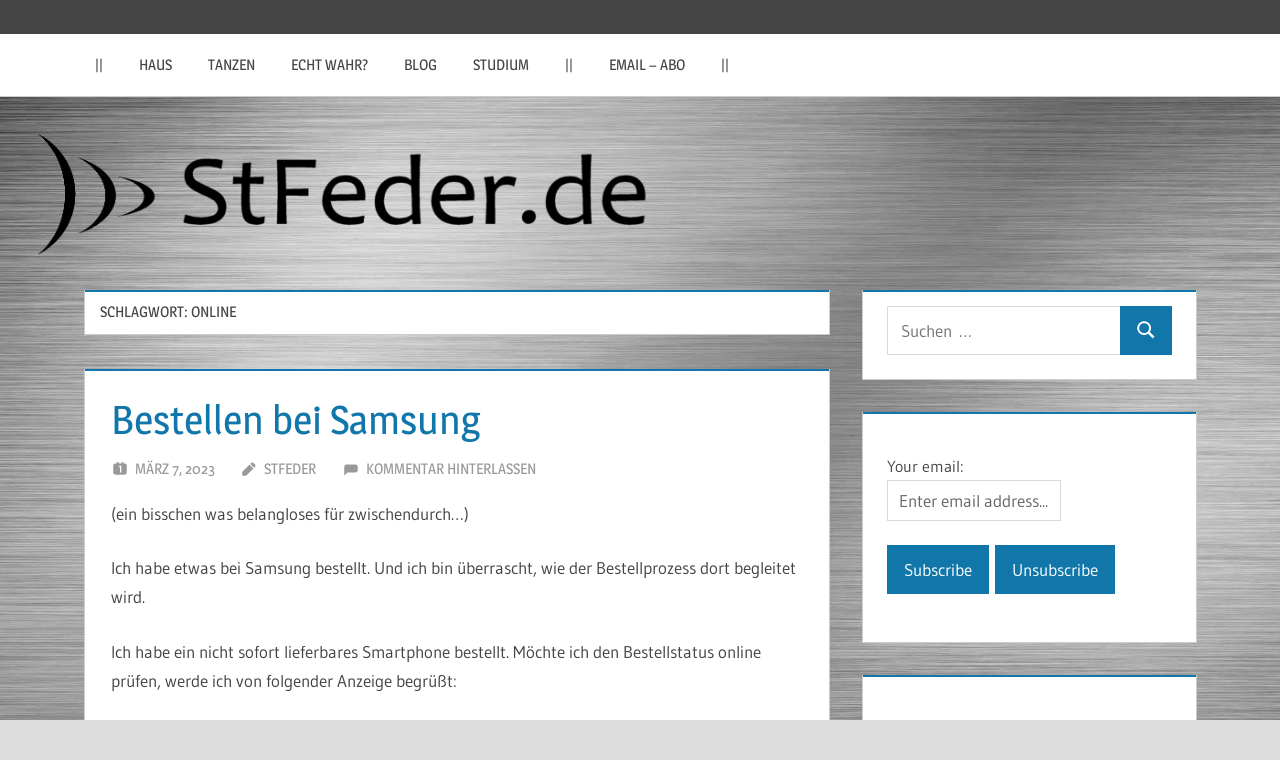

--- FILE ---
content_type: text/html; charset=UTF-8
request_url: https://stfeder.de/tag/online/
body_size: 31176
content:
<!DOCTYPE html>
<html lang="de">

<head>
<meta charset="UTF-8">
<meta name="viewport" content="width=device-width, initial-scale=1">
<link rel="profile" href="http://gmpg.org/xfn/11">
<link rel="pingback" href="https://stfeder.de/xmlrpc.php">

<title>Online &#8211; StFeder.de</title>
<meta name='robots' content='max-image-preview:large' />
<link rel="alternate" type="application/rss+xml" title="StFeder.de &raquo; Feed" href="https://stfeder.de/feed/" />
<link rel="alternate" type="application/rss+xml" title="StFeder.de &raquo; Kommentar-Feed" href="https://stfeder.de/comments/feed/" />
<link rel="alternate" type="application/rss+xml" title="StFeder.de &raquo; Online Schlagwort-Feed" href="https://stfeder.de/tag/online/feed/" />
<style id='wp-img-auto-sizes-contain-inline-css' type='text/css'>
img:is([sizes=auto i],[sizes^="auto," i]){contain-intrinsic-size:3000px 1500px}
/*# sourceURL=wp-img-auto-sizes-contain-inline-css */
</style>
<link rel='stylesheet' id='treville-theme-fonts-css' href='https://stfeder.de/wp-content/fonts/b231538211bcaa6fae064b43f240df2f.css?ver=20201110' type='text/css' media='all' />
<style id='wp-emoji-styles-inline-css' type='text/css'>

	img.wp-smiley, img.emoji {
		display: inline !important;
		border: none !important;
		box-shadow: none !important;
		height: 1em !important;
		width: 1em !important;
		margin: 0 0.07em !important;
		vertical-align: -0.1em !important;
		background: none !important;
		padding: 0 !important;
	}
/*# sourceURL=wp-emoji-styles-inline-css */
</style>
<style id='wp-block-library-inline-css' type='text/css'>
:root{--wp-block-synced-color:#7a00df;--wp-block-synced-color--rgb:122,0,223;--wp-bound-block-color:var(--wp-block-synced-color);--wp-editor-canvas-background:#ddd;--wp-admin-theme-color:#007cba;--wp-admin-theme-color--rgb:0,124,186;--wp-admin-theme-color-darker-10:#006ba1;--wp-admin-theme-color-darker-10--rgb:0,107,160.5;--wp-admin-theme-color-darker-20:#005a87;--wp-admin-theme-color-darker-20--rgb:0,90,135;--wp-admin-border-width-focus:2px}@media (min-resolution:192dpi){:root{--wp-admin-border-width-focus:1.5px}}.wp-element-button{cursor:pointer}:root .has-very-light-gray-background-color{background-color:#eee}:root .has-very-dark-gray-background-color{background-color:#313131}:root .has-very-light-gray-color{color:#eee}:root .has-very-dark-gray-color{color:#313131}:root .has-vivid-green-cyan-to-vivid-cyan-blue-gradient-background{background:linear-gradient(135deg,#00d084,#0693e3)}:root .has-purple-crush-gradient-background{background:linear-gradient(135deg,#34e2e4,#4721fb 50%,#ab1dfe)}:root .has-hazy-dawn-gradient-background{background:linear-gradient(135deg,#faaca8,#dad0ec)}:root .has-subdued-olive-gradient-background{background:linear-gradient(135deg,#fafae1,#67a671)}:root .has-atomic-cream-gradient-background{background:linear-gradient(135deg,#fdd79a,#004a59)}:root .has-nightshade-gradient-background{background:linear-gradient(135deg,#330968,#31cdcf)}:root .has-midnight-gradient-background{background:linear-gradient(135deg,#020381,#2874fc)}:root{--wp--preset--font-size--normal:16px;--wp--preset--font-size--huge:42px}.has-regular-font-size{font-size:1em}.has-larger-font-size{font-size:2.625em}.has-normal-font-size{font-size:var(--wp--preset--font-size--normal)}.has-huge-font-size{font-size:var(--wp--preset--font-size--huge)}.has-text-align-center{text-align:center}.has-text-align-left{text-align:left}.has-text-align-right{text-align:right}.has-fit-text{white-space:nowrap!important}#end-resizable-editor-section{display:none}.aligncenter{clear:both}.items-justified-left{justify-content:flex-start}.items-justified-center{justify-content:center}.items-justified-right{justify-content:flex-end}.items-justified-space-between{justify-content:space-between}.screen-reader-text{border:0;clip-path:inset(50%);height:1px;margin:-1px;overflow:hidden;padding:0;position:absolute;width:1px;word-wrap:normal!important}.screen-reader-text:focus{background-color:#ddd;clip-path:none;color:#444;display:block;font-size:1em;height:auto;left:5px;line-height:normal;padding:15px 23px 14px;text-decoration:none;top:5px;width:auto;z-index:100000}html :where(.has-border-color){border-style:solid}html :where([style*=border-top-color]){border-top-style:solid}html :where([style*=border-right-color]){border-right-style:solid}html :where([style*=border-bottom-color]){border-bottom-style:solid}html :where([style*=border-left-color]){border-left-style:solid}html :where([style*=border-width]){border-style:solid}html :where([style*=border-top-width]){border-top-style:solid}html :where([style*=border-right-width]){border-right-style:solid}html :where([style*=border-bottom-width]){border-bottom-style:solid}html :where([style*=border-left-width]){border-left-style:solid}html :where(img[class*=wp-image-]){height:auto;max-width:100%}:where(figure){margin:0 0 1em}html :where(.is-position-sticky){--wp-admin--admin-bar--position-offset:var(--wp-admin--admin-bar--height,0px)}@media screen and (max-width:600px){html :where(.is-position-sticky){--wp-admin--admin-bar--position-offset:0px}}

/*# sourceURL=wp-block-library-inline-css */
</style><style id='wp-block-heading-inline-css' type='text/css'>
h1:where(.wp-block-heading).has-background,h2:where(.wp-block-heading).has-background,h3:where(.wp-block-heading).has-background,h4:where(.wp-block-heading).has-background,h5:where(.wp-block-heading).has-background,h6:where(.wp-block-heading).has-background{padding:1.25em 2.375em}h1.has-text-align-left[style*=writing-mode]:where([style*=vertical-lr]),h1.has-text-align-right[style*=writing-mode]:where([style*=vertical-rl]),h2.has-text-align-left[style*=writing-mode]:where([style*=vertical-lr]),h2.has-text-align-right[style*=writing-mode]:where([style*=vertical-rl]),h3.has-text-align-left[style*=writing-mode]:where([style*=vertical-lr]),h3.has-text-align-right[style*=writing-mode]:where([style*=vertical-rl]),h4.has-text-align-left[style*=writing-mode]:where([style*=vertical-lr]),h4.has-text-align-right[style*=writing-mode]:where([style*=vertical-rl]),h5.has-text-align-left[style*=writing-mode]:where([style*=vertical-lr]),h5.has-text-align-right[style*=writing-mode]:where([style*=vertical-rl]),h6.has-text-align-left[style*=writing-mode]:where([style*=vertical-lr]),h6.has-text-align-right[style*=writing-mode]:where([style*=vertical-rl]){rotate:180deg}
/*# sourceURL=https://stfeder.de/wp-includes/blocks/heading/style.min.css */
</style>
<style id='wp-block-image-inline-css' type='text/css'>
.wp-block-image>a,.wp-block-image>figure>a{display:inline-block}.wp-block-image img{box-sizing:border-box;height:auto;max-width:100%;vertical-align:bottom}@media not (prefers-reduced-motion){.wp-block-image img.hide{visibility:hidden}.wp-block-image img.show{animation:show-content-image .4s}}.wp-block-image[style*=border-radius] img,.wp-block-image[style*=border-radius]>a{border-radius:inherit}.wp-block-image.has-custom-border img{box-sizing:border-box}.wp-block-image.aligncenter{text-align:center}.wp-block-image.alignfull>a,.wp-block-image.alignwide>a{width:100%}.wp-block-image.alignfull img,.wp-block-image.alignwide img{height:auto;width:100%}.wp-block-image .aligncenter,.wp-block-image .alignleft,.wp-block-image .alignright,.wp-block-image.aligncenter,.wp-block-image.alignleft,.wp-block-image.alignright{display:table}.wp-block-image .aligncenter>figcaption,.wp-block-image .alignleft>figcaption,.wp-block-image .alignright>figcaption,.wp-block-image.aligncenter>figcaption,.wp-block-image.alignleft>figcaption,.wp-block-image.alignright>figcaption{caption-side:bottom;display:table-caption}.wp-block-image .alignleft{float:left;margin:.5em 1em .5em 0}.wp-block-image .alignright{float:right;margin:.5em 0 .5em 1em}.wp-block-image .aligncenter{margin-left:auto;margin-right:auto}.wp-block-image :where(figcaption){margin-bottom:1em;margin-top:.5em}.wp-block-image.is-style-circle-mask img{border-radius:9999px}@supports ((-webkit-mask-image:none) or (mask-image:none)) or (-webkit-mask-image:none){.wp-block-image.is-style-circle-mask img{border-radius:0;-webkit-mask-image:url('data:image/svg+xml;utf8,<svg viewBox="0 0 100 100" xmlns="http://www.w3.org/2000/svg"><circle cx="50" cy="50" r="50"/></svg>');mask-image:url('data:image/svg+xml;utf8,<svg viewBox="0 0 100 100" xmlns="http://www.w3.org/2000/svg"><circle cx="50" cy="50" r="50"/></svg>');mask-mode:alpha;-webkit-mask-position:center;mask-position:center;-webkit-mask-repeat:no-repeat;mask-repeat:no-repeat;-webkit-mask-size:contain;mask-size:contain}}:root :where(.wp-block-image.is-style-rounded img,.wp-block-image .is-style-rounded img){border-radius:9999px}.wp-block-image figure{margin:0}.wp-lightbox-container{display:flex;flex-direction:column;position:relative}.wp-lightbox-container img{cursor:zoom-in}.wp-lightbox-container img:hover+button{opacity:1}.wp-lightbox-container button{align-items:center;backdrop-filter:blur(16px) saturate(180%);background-color:#5a5a5a40;border:none;border-radius:4px;cursor:zoom-in;display:flex;height:20px;justify-content:center;opacity:0;padding:0;position:absolute;right:16px;text-align:center;top:16px;width:20px;z-index:100}@media not (prefers-reduced-motion){.wp-lightbox-container button{transition:opacity .2s ease}}.wp-lightbox-container button:focus-visible{outline:3px auto #5a5a5a40;outline:3px auto -webkit-focus-ring-color;outline-offset:3px}.wp-lightbox-container button:hover{cursor:pointer;opacity:1}.wp-lightbox-container button:focus{opacity:1}.wp-lightbox-container button:focus,.wp-lightbox-container button:hover,.wp-lightbox-container button:not(:hover):not(:active):not(.has-background){background-color:#5a5a5a40;border:none}.wp-lightbox-overlay{box-sizing:border-box;cursor:zoom-out;height:100vh;left:0;overflow:hidden;position:fixed;top:0;visibility:hidden;width:100%;z-index:100000}.wp-lightbox-overlay .close-button{align-items:center;cursor:pointer;display:flex;justify-content:center;min-height:40px;min-width:40px;padding:0;position:absolute;right:calc(env(safe-area-inset-right) + 16px);top:calc(env(safe-area-inset-top) + 16px);z-index:5000000}.wp-lightbox-overlay .close-button:focus,.wp-lightbox-overlay .close-button:hover,.wp-lightbox-overlay .close-button:not(:hover):not(:active):not(.has-background){background:none;border:none}.wp-lightbox-overlay .lightbox-image-container{height:var(--wp--lightbox-container-height);left:50%;overflow:hidden;position:absolute;top:50%;transform:translate(-50%,-50%);transform-origin:top left;width:var(--wp--lightbox-container-width);z-index:9999999999}.wp-lightbox-overlay .wp-block-image{align-items:center;box-sizing:border-box;display:flex;height:100%;justify-content:center;margin:0;position:relative;transform-origin:0 0;width:100%;z-index:3000000}.wp-lightbox-overlay .wp-block-image img{height:var(--wp--lightbox-image-height);min-height:var(--wp--lightbox-image-height);min-width:var(--wp--lightbox-image-width);width:var(--wp--lightbox-image-width)}.wp-lightbox-overlay .wp-block-image figcaption{display:none}.wp-lightbox-overlay button{background:none;border:none}.wp-lightbox-overlay .scrim{background-color:#fff;height:100%;opacity:.9;position:absolute;width:100%;z-index:2000000}.wp-lightbox-overlay.active{visibility:visible}@media not (prefers-reduced-motion){.wp-lightbox-overlay.active{animation:turn-on-visibility .25s both}.wp-lightbox-overlay.active img{animation:turn-on-visibility .35s both}.wp-lightbox-overlay.show-closing-animation:not(.active){animation:turn-off-visibility .35s both}.wp-lightbox-overlay.show-closing-animation:not(.active) img{animation:turn-off-visibility .25s both}.wp-lightbox-overlay.zoom.active{animation:none;opacity:1;visibility:visible}.wp-lightbox-overlay.zoom.active .lightbox-image-container{animation:lightbox-zoom-in .4s}.wp-lightbox-overlay.zoom.active .lightbox-image-container img{animation:none}.wp-lightbox-overlay.zoom.active .scrim{animation:turn-on-visibility .4s forwards}.wp-lightbox-overlay.zoom.show-closing-animation:not(.active){animation:none}.wp-lightbox-overlay.zoom.show-closing-animation:not(.active) .lightbox-image-container{animation:lightbox-zoom-out .4s}.wp-lightbox-overlay.zoom.show-closing-animation:not(.active) .lightbox-image-container img{animation:none}.wp-lightbox-overlay.zoom.show-closing-animation:not(.active) .scrim{animation:turn-off-visibility .4s forwards}}@keyframes show-content-image{0%{visibility:hidden}99%{visibility:hidden}to{visibility:visible}}@keyframes turn-on-visibility{0%{opacity:0}to{opacity:1}}@keyframes turn-off-visibility{0%{opacity:1;visibility:visible}99%{opacity:0;visibility:visible}to{opacity:0;visibility:hidden}}@keyframes lightbox-zoom-in{0%{transform:translate(calc((-100vw + var(--wp--lightbox-scrollbar-width))/2 + var(--wp--lightbox-initial-left-position)),calc(-50vh + var(--wp--lightbox-initial-top-position))) scale(var(--wp--lightbox-scale))}to{transform:translate(-50%,-50%) scale(1)}}@keyframes lightbox-zoom-out{0%{transform:translate(-50%,-50%) scale(1);visibility:visible}99%{visibility:visible}to{transform:translate(calc((-100vw + var(--wp--lightbox-scrollbar-width))/2 + var(--wp--lightbox-initial-left-position)),calc(-50vh + var(--wp--lightbox-initial-top-position))) scale(var(--wp--lightbox-scale));visibility:hidden}}
/*# sourceURL=https://stfeder.de/wp-includes/blocks/image/style.min.css */
</style>
<style id='wp-block-paragraph-inline-css' type='text/css'>
.is-small-text{font-size:.875em}.is-regular-text{font-size:1em}.is-large-text{font-size:2.25em}.is-larger-text{font-size:3em}.has-drop-cap:not(:focus):first-letter{float:left;font-size:8.4em;font-style:normal;font-weight:100;line-height:.68;margin:.05em .1em 0 0;text-transform:uppercase}body.rtl .has-drop-cap:not(:focus):first-letter{float:none;margin-left:.1em}p.has-drop-cap.has-background{overflow:hidden}:root :where(p.has-background){padding:1.25em 2.375em}:where(p.has-text-color:not(.has-link-color)) a{color:inherit}p.has-text-align-left[style*="writing-mode:vertical-lr"],p.has-text-align-right[style*="writing-mode:vertical-rl"]{rotate:180deg}
/*# sourceURL=https://stfeder.de/wp-includes/blocks/paragraph/style.min.css */
</style>
<style id='global-styles-inline-css' type='text/css'>
:root{--wp--preset--aspect-ratio--square: 1;--wp--preset--aspect-ratio--4-3: 4/3;--wp--preset--aspect-ratio--3-4: 3/4;--wp--preset--aspect-ratio--3-2: 3/2;--wp--preset--aspect-ratio--2-3: 2/3;--wp--preset--aspect-ratio--16-9: 16/9;--wp--preset--aspect-ratio--9-16: 9/16;--wp--preset--color--black: #000000;--wp--preset--color--cyan-bluish-gray: #abb8c3;--wp--preset--color--white: #ffffff;--wp--preset--color--pale-pink: #f78da7;--wp--preset--color--vivid-red: #cf2e2e;--wp--preset--color--luminous-vivid-orange: #ff6900;--wp--preset--color--luminous-vivid-amber: #fcb900;--wp--preset--color--light-green-cyan: #7bdcb5;--wp--preset--color--vivid-green-cyan: #00d084;--wp--preset--color--pale-cyan-blue: #8ed1fc;--wp--preset--color--vivid-cyan-blue: #0693e3;--wp--preset--color--vivid-purple: #9b51e0;--wp--preset--color--primary: #1177aa;--wp--preset--color--secondary: #005e91;--wp--preset--color--tertiary: #004477;--wp--preset--color--accent: #11aa44;--wp--preset--color--highlight: #aa1d11;--wp--preset--color--light-gray: #e5e5e5;--wp--preset--color--gray: #999999;--wp--preset--color--dark-gray: #454545;--wp--preset--gradient--vivid-cyan-blue-to-vivid-purple: linear-gradient(135deg,rgb(6,147,227) 0%,rgb(155,81,224) 100%);--wp--preset--gradient--light-green-cyan-to-vivid-green-cyan: linear-gradient(135deg,rgb(122,220,180) 0%,rgb(0,208,130) 100%);--wp--preset--gradient--luminous-vivid-amber-to-luminous-vivid-orange: linear-gradient(135deg,rgb(252,185,0) 0%,rgb(255,105,0) 100%);--wp--preset--gradient--luminous-vivid-orange-to-vivid-red: linear-gradient(135deg,rgb(255,105,0) 0%,rgb(207,46,46) 100%);--wp--preset--gradient--very-light-gray-to-cyan-bluish-gray: linear-gradient(135deg,rgb(238,238,238) 0%,rgb(169,184,195) 100%);--wp--preset--gradient--cool-to-warm-spectrum: linear-gradient(135deg,rgb(74,234,220) 0%,rgb(151,120,209) 20%,rgb(207,42,186) 40%,rgb(238,44,130) 60%,rgb(251,105,98) 80%,rgb(254,248,76) 100%);--wp--preset--gradient--blush-light-purple: linear-gradient(135deg,rgb(255,206,236) 0%,rgb(152,150,240) 100%);--wp--preset--gradient--blush-bordeaux: linear-gradient(135deg,rgb(254,205,165) 0%,rgb(254,45,45) 50%,rgb(107,0,62) 100%);--wp--preset--gradient--luminous-dusk: linear-gradient(135deg,rgb(255,203,112) 0%,rgb(199,81,192) 50%,rgb(65,88,208) 100%);--wp--preset--gradient--pale-ocean: linear-gradient(135deg,rgb(255,245,203) 0%,rgb(182,227,212) 50%,rgb(51,167,181) 100%);--wp--preset--gradient--electric-grass: linear-gradient(135deg,rgb(202,248,128) 0%,rgb(113,206,126) 100%);--wp--preset--gradient--midnight: linear-gradient(135deg,rgb(2,3,129) 0%,rgb(40,116,252) 100%);--wp--preset--font-size--small: 13px;--wp--preset--font-size--medium: 20px;--wp--preset--font-size--large: 36px;--wp--preset--font-size--x-large: 42px;--wp--preset--spacing--20: 0.44rem;--wp--preset--spacing--30: 0.67rem;--wp--preset--spacing--40: 1rem;--wp--preset--spacing--50: 1.5rem;--wp--preset--spacing--60: 2.25rem;--wp--preset--spacing--70: 3.38rem;--wp--preset--spacing--80: 5.06rem;--wp--preset--shadow--natural: 6px 6px 9px rgba(0, 0, 0, 0.2);--wp--preset--shadow--deep: 12px 12px 50px rgba(0, 0, 0, 0.4);--wp--preset--shadow--sharp: 6px 6px 0px rgba(0, 0, 0, 0.2);--wp--preset--shadow--outlined: 6px 6px 0px -3px rgb(255, 255, 255), 6px 6px rgb(0, 0, 0);--wp--preset--shadow--crisp: 6px 6px 0px rgb(0, 0, 0);}:where(.is-layout-flex){gap: 0.5em;}:where(.is-layout-grid){gap: 0.5em;}body .is-layout-flex{display: flex;}.is-layout-flex{flex-wrap: wrap;align-items: center;}.is-layout-flex > :is(*, div){margin: 0;}body .is-layout-grid{display: grid;}.is-layout-grid > :is(*, div){margin: 0;}:where(.wp-block-columns.is-layout-flex){gap: 2em;}:where(.wp-block-columns.is-layout-grid){gap: 2em;}:where(.wp-block-post-template.is-layout-flex){gap: 1.25em;}:where(.wp-block-post-template.is-layout-grid){gap: 1.25em;}.has-black-color{color: var(--wp--preset--color--black) !important;}.has-cyan-bluish-gray-color{color: var(--wp--preset--color--cyan-bluish-gray) !important;}.has-white-color{color: var(--wp--preset--color--white) !important;}.has-pale-pink-color{color: var(--wp--preset--color--pale-pink) !important;}.has-vivid-red-color{color: var(--wp--preset--color--vivid-red) !important;}.has-luminous-vivid-orange-color{color: var(--wp--preset--color--luminous-vivid-orange) !important;}.has-luminous-vivid-amber-color{color: var(--wp--preset--color--luminous-vivid-amber) !important;}.has-light-green-cyan-color{color: var(--wp--preset--color--light-green-cyan) !important;}.has-vivid-green-cyan-color{color: var(--wp--preset--color--vivid-green-cyan) !important;}.has-pale-cyan-blue-color{color: var(--wp--preset--color--pale-cyan-blue) !important;}.has-vivid-cyan-blue-color{color: var(--wp--preset--color--vivid-cyan-blue) !important;}.has-vivid-purple-color{color: var(--wp--preset--color--vivid-purple) !important;}.has-black-background-color{background-color: var(--wp--preset--color--black) !important;}.has-cyan-bluish-gray-background-color{background-color: var(--wp--preset--color--cyan-bluish-gray) !important;}.has-white-background-color{background-color: var(--wp--preset--color--white) !important;}.has-pale-pink-background-color{background-color: var(--wp--preset--color--pale-pink) !important;}.has-vivid-red-background-color{background-color: var(--wp--preset--color--vivid-red) !important;}.has-luminous-vivid-orange-background-color{background-color: var(--wp--preset--color--luminous-vivid-orange) !important;}.has-luminous-vivid-amber-background-color{background-color: var(--wp--preset--color--luminous-vivid-amber) !important;}.has-light-green-cyan-background-color{background-color: var(--wp--preset--color--light-green-cyan) !important;}.has-vivid-green-cyan-background-color{background-color: var(--wp--preset--color--vivid-green-cyan) !important;}.has-pale-cyan-blue-background-color{background-color: var(--wp--preset--color--pale-cyan-blue) !important;}.has-vivid-cyan-blue-background-color{background-color: var(--wp--preset--color--vivid-cyan-blue) !important;}.has-vivid-purple-background-color{background-color: var(--wp--preset--color--vivid-purple) !important;}.has-black-border-color{border-color: var(--wp--preset--color--black) !important;}.has-cyan-bluish-gray-border-color{border-color: var(--wp--preset--color--cyan-bluish-gray) !important;}.has-white-border-color{border-color: var(--wp--preset--color--white) !important;}.has-pale-pink-border-color{border-color: var(--wp--preset--color--pale-pink) !important;}.has-vivid-red-border-color{border-color: var(--wp--preset--color--vivid-red) !important;}.has-luminous-vivid-orange-border-color{border-color: var(--wp--preset--color--luminous-vivid-orange) !important;}.has-luminous-vivid-amber-border-color{border-color: var(--wp--preset--color--luminous-vivid-amber) !important;}.has-light-green-cyan-border-color{border-color: var(--wp--preset--color--light-green-cyan) !important;}.has-vivid-green-cyan-border-color{border-color: var(--wp--preset--color--vivid-green-cyan) !important;}.has-pale-cyan-blue-border-color{border-color: var(--wp--preset--color--pale-cyan-blue) !important;}.has-vivid-cyan-blue-border-color{border-color: var(--wp--preset--color--vivid-cyan-blue) !important;}.has-vivid-purple-border-color{border-color: var(--wp--preset--color--vivid-purple) !important;}.has-vivid-cyan-blue-to-vivid-purple-gradient-background{background: var(--wp--preset--gradient--vivid-cyan-blue-to-vivid-purple) !important;}.has-light-green-cyan-to-vivid-green-cyan-gradient-background{background: var(--wp--preset--gradient--light-green-cyan-to-vivid-green-cyan) !important;}.has-luminous-vivid-amber-to-luminous-vivid-orange-gradient-background{background: var(--wp--preset--gradient--luminous-vivid-amber-to-luminous-vivid-orange) !important;}.has-luminous-vivid-orange-to-vivid-red-gradient-background{background: var(--wp--preset--gradient--luminous-vivid-orange-to-vivid-red) !important;}.has-very-light-gray-to-cyan-bluish-gray-gradient-background{background: var(--wp--preset--gradient--very-light-gray-to-cyan-bluish-gray) !important;}.has-cool-to-warm-spectrum-gradient-background{background: var(--wp--preset--gradient--cool-to-warm-spectrum) !important;}.has-blush-light-purple-gradient-background{background: var(--wp--preset--gradient--blush-light-purple) !important;}.has-blush-bordeaux-gradient-background{background: var(--wp--preset--gradient--blush-bordeaux) !important;}.has-luminous-dusk-gradient-background{background: var(--wp--preset--gradient--luminous-dusk) !important;}.has-pale-ocean-gradient-background{background: var(--wp--preset--gradient--pale-ocean) !important;}.has-electric-grass-gradient-background{background: var(--wp--preset--gradient--electric-grass) !important;}.has-midnight-gradient-background{background: var(--wp--preset--gradient--midnight) !important;}.has-small-font-size{font-size: var(--wp--preset--font-size--small) !important;}.has-medium-font-size{font-size: var(--wp--preset--font-size--medium) !important;}.has-large-font-size{font-size: var(--wp--preset--font-size--large) !important;}.has-x-large-font-size{font-size: var(--wp--preset--font-size--x-large) !important;}
/*# sourceURL=global-styles-inline-css */
</style>
<style id='core-block-supports-duotone-inline-css' type='text/css'>
.wp-duotone-unset-1.wp-block-image img, .wp-duotone-unset-1.wp-block-image .components-placeholder{filter:unset;}
/*# sourceURL=core-block-supports-duotone-inline-css */
</style>

<style id='classic-theme-styles-inline-css' type='text/css'>
/*! This file is auto-generated */
.wp-block-button__link{color:#fff;background-color:#32373c;border-radius:9999px;box-shadow:none;text-decoration:none;padding:calc(.667em + 2px) calc(1.333em + 2px);font-size:1.125em}.wp-block-file__button{background:#32373c;color:#fff;text-decoration:none}
/*# sourceURL=/wp-includes/css/classic-themes.min.css */
</style>
<link rel='stylesheet' id='treville-stylesheet-css' href='https://stfeder.de/wp-content/themes/treville/style.css?ver=2.2.1' type='text/css' media='all' />
<style id='treville-stylesheet-inline-css' type='text/css'>
.site-title, .site-description { position: absolute; clip: rect(1px, 1px, 1px, 1px); width: 1px; height: 1px; overflow: hidden; }
/*# sourceURL=treville-stylesheet-inline-css */
</style>
<link rel='stylesheet' id='treville-safari-flexbox-fixes-css' href='https://stfeder.de/wp-content/themes/treville/assets/css/safari-flexbox-fixes.css?ver=20200420' type='text/css' media='all' />
<link rel='stylesheet' id='wp-font-emoticons-css' href='https://stfeder.de/wp-content/plugins/font-emoticons/emoticons.css?ver=6.9' type='text/css' media='all' />
<script type="text/javascript" src="https://stfeder.de/wp-content/themes/treville/assets/js/svgxuse.min.js?ver=1.2.6" id="svgxuse-js"></script>
<link rel="https://api.w.org/" href="https://stfeder.de/wp-json/" /><link rel="alternate" title="JSON" type="application/json" href="https://stfeder.de/wp-json/wp/v2/tags/113" /><link rel="EditURI" type="application/rsd+xml" title="RSD" href="https://stfeder.de/xmlrpc.php?rsd" />
<meta name="generator" content="WordPress 6.9" />
<style type="text/css">.recentcomments a{display:inline !important;padding:0 !important;margin:0 !important;}</style><style type="text/css" id="custom-background-css">
body.custom-background { background-image: url("https://stfeder.de/wp-content/uploads/2021/01/edelstahl.jpg"); background-position: center center; background-size: cover; background-repeat: repeat; background-attachment: fixed; }
</style>
	<link rel="icon" href="https://stfeder.de/wp-content/uploads/2021/07/cropped-favicon2-32x32.png" sizes="32x32" />
<link rel="icon" href="https://stfeder.de/wp-content/uploads/2021/07/cropped-favicon2-192x192.png" sizes="192x192" />
<link rel="apple-touch-icon" href="https://stfeder.de/wp-content/uploads/2021/07/cropped-favicon2-180x180.png" />
<meta name="msapplication-TileImage" content="https://stfeder.de/wp-content/uploads/2021/07/cropped-favicon2-270x270.png" />
</head>

<body class="archive tag tag-online tag-113 custom-background wp-embed-responsive wp-theme-treville">

	
	<div id="page" class="hfeed site">

		<a class="skip-link screen-reader-text" href="#content">Zum Inhalt springen</a>

		
		<header id="masthead" class="site-header clearfix" role="banner">

			<div class="header-main container clearfix">

				<div id="logo" class="site-branding clearfix">

										
			<p class="site-title"><a href="https://stfeder.de/" rel="home">StFeder.de</a></p>

								
				</div><!-- .site-branding -->

				

	<button class="mobile-menu-toggle menu-toggle" aria-controls="primary-menu secondary-menu" aria-expanded="false" >
		<svg class="icon icon-menu" aria-hidden="true" role="img"> <use xlink:href="https://stfeder.de/wp-content/themes/treville/assets/icons/genericons-neue.svg#menu"></use> </svg><svg class="icon icon-close" aria-hidden="true" role="img"> <use xlink:href="https://stfeder.de/wp-content/themes/treville/assets/icons/genericons-neue.svg#close"></use> </svg>		<span class="menu-toggle-text screen-reader-text">Menü</span>
	</button>



			</div><!-- .header-main -->

			

	<div class="primary-navigation-wrap" >

		<div class="primary-navigation container">

			<nav id="site-navigation" class="main-navigation" role="navigation" aria-label="Primäres Menü">

				<ul id="primary-menu" class="menu"><li id="menu-item-2924" class="menu-item menu-item-type-custom menu-item-object-custom menu-item-2924"><a href="#">||</a></li>
<li id="menu-item-3062" class="menu-item menu-item-type-taxonomy menu-item-object-category menu-item-3062"><a href="https://stfeder.de/category/haus/">Haus</a></li>
<li id="menu-item-3077" class="menu-item menu-item-type-taxonomy menu-item-object-post_tag menu-item-3077"><a href="https://stfeder.de/tag/tanzen/">Tanzen</a></li>
<li id="menu-item-3078" class="menu-item menu-item-type-taxonomy menu-item-object-post_tag menu-item-3078"><a href="https://stfeder.de/tag/echt-wahr/">Echt wahr?</a></li>
<li id="menu-item-3079" class="menu-item menu-item-type-taxonomy menu-item-object-post_tag menu-item-3079"><a href="https://stfeder.de/tag/blog/">Blog</a></li>
<li id="menu-item-3080" class="menu-item menu-item-type-taxonomy menu-item-object-post_tag menu-item-3080"><a href="https://stfeder.de/tag/studium/">Studium</a></li>
<li id="menu-item-2922" class="menu-item menu-item-type-custom menu-item-object-custom menu-item-2922"><a href="#">||</a></li>
<li id="menu-item-3044" class="menu-item menu-item-type-post_type menu-item-object-page menu-item-3044"><a href="https://stfeder.de/post_notification_header/">eMail &#8211; Abo</a></li>
<li id="menu-item-3063" class="menu-item menu-item-type-custom menu-item-object-custom menu-item-3063"><a href="#">||</a></li>
</ul>			</nav><!-- #site-navigation -->

			
		</div><!-- .primary-navigation -->

	</div>



		</header><!-- #masthead -->

		
			<div id="headimg" class="header-image">

				<a href="https://stfeder.de/" rel="home">
					<img src="https://stfeder.de/wp-content/uploads/2021/07/Logo-HQ-2.png" srcset="https://stfeder.de/wp-content/uploads/2021/07/Logo-HQ-2.png 1400w, https://stfeder.de/wp-content/uploads/2021/07/Logo-HQ-2-300x37.png 300w, https://stfeder.de/wp-content/uploads/2021/07/Logo-HQ-2-1024x127.png 1024w, https://stfeder.de/wp-content/uploads/2021/07/Logo-HQ-2-768x95.png 768w" width="1400" height="174" alt="StFeder.de">
				</a>

			</div>

			
		
		
		
		<div id="content" class="site-content container clearfix">

	<section id="primary" class="content-archive content-area">
		<main id="main" class="site-main" role="main">

		
			<header class="page-header">

				<h1 class="archive-title">Schlagwort: <span>Online</span></h1>				
			</header><!-- .page-header -->

			<div id="post-wrapper" class="post-wrapper clearfix">

				
<article id="post-4207" class="post-4207 post type-post status-publish format-standard hentry category-allgemeines tag-bestellung tag-handy tag-online tag-samsung tag-smartphone">

	<header class="entry-header">

		<h2 class="entry-title"><a href="https://stfeder.de/2023/03/07/bestellen-bei-samsung/" rel="bookmark">Bestellen bei Samsung</a></h2>
		<div class="entry-meta"><span class="meta-date"><svg class="icon icon-day" aria-hidden="true" role="img"> <use xlink:href="https://stfeder.de/wp-content/themes/treville/assets/icons/genericons-neue.svg#day"></use> </svg><a href="https://stfeder.de/2023/03/07/bestellen-bei-samsung/" title="19:28" rel="bookmark"><time class="entry-date published updated" datetime="2023-03-07T19:28:15+02:00">März 7, 2023</time></a></span><span class="meta-author"> <svg class="icon icon-edit" aria-hidden="true" role="img"> <use xlink:href="https://stfeder.de/wp-content/themes/treville/assets/icons/genericons-neue.svg#edit"></use> </svg><span class="author vcard"><a class="url fn n" href="https://stfeder.de/author/stfeder/" title="Alle Beiträge von StFeder anzeigen" rel="author">StFeder</a></span></span><span class="meta-comments"> <svg class="icon icon-comment" aria-hidden="true" role="img"> <use xlink:href="https://stfeder.de/wp-content/themes/treville/assets/icons/genericons-neue.svg#comment"></use> </svg><a href="https://stfeder.de/2023/03/07/bestellen-bei-samsung/#respond">Kommentar hinterlassen</a></span></div>
	</header><!-- .entry-header -->

	
	<div class="post-content">

		<div class="entry-content entry-excerpt clearfix">

			
 <p> (ein bisschen was belangloses für zwischendurch&#8230;) </p> 



 <p> Ich habe etwas bei Samsung bestellt. Und ich bin überrascht, wie der Bestellprozess dort begleitet wird. </p> 



 <p> Ich habe ein nicht sofort lieferbares Smartphone bestellt. Möchte ich den Bestellstatus online prüfen, werde ich von folgender Anzeige begrüßt: </p> 


<div class="wp-block-image wp-duotone-unset-1">
<figure class="aligncenter size-full"><img fetchpriority="high" decoding="async" width="881" height="253" src="https://stfeder.de/wp-content/uploads/2023/03/grafik.png" alt="" class="wp-image-4208" srcset="https://stfeder.de/wp-content/uploads/2023/03/grafik.png 881w, https://stfeder.de/wp-content/uploads/2023/03/grafik-300x86.png 300w, https://stfeder.de/wp-content/uploads/2023/03/grafik-150x43.png 150w, https://stfeder.de/wp-content/uploads/2023/03/grafik-768x221.png 768w" sizes="(max-width: 881px) 100vw, 881px" /></figure>
</div>


 <p> Über 1 und 2 will ich gar nicht reden. Aber was soll der Unterschied zwischen 3, 4 und 5 sein bzw. was verbirgt sich hinter den einzelnen Punkten? Nachdem eine Woche lang &#8220;Bestellung eingegangen&#8221; da stand, tauchte der Punkt 3 &#8220;Anpassen&#8221; auf (der stand vorher gar nicht in der Liste) und wurde als aktiv markiert. Weil ich mich gefragt habe, was jetzt passiert ist, habe ich ganz konkret schriftlich nachgefragt, was der Punkt &#8220;Anpassen&#8221; bedeutet und die Antwort war: &#8220;Die Bestellung dauert noch was, bitte gedulden Sie sich.&#8221; Wow, darauf wäre ich nie gekommen! </p> 



 <p> Ein paar Tage später erhielt ich eine automatische Mail von Samsung: </p> 



<figure class="wp-block-image size-full"><img decoding="async" width="645" height="260" src="https://stfeder.de/wp-content/uploads/2023/03/grafik-1.png" alt="" class="wp-image-4209" srcset="https://stfeder.de/wp-content/uploads/2023/03/grafik-1.png 645w, https://stfeder.de/wp-content/uploads/2023/03/grafik-1-300x121.png 300w, https://stfeder.de/wp-content/uploads/2023/03/grafik-1-150x60.png 150w" sizes="(max-width: 645px) 100vw, 645px" /></figure>



 <p> Mal ganz abgesehen davon, dass die Statusleiste hier ganz anders aussieht &#8211; was soll diese Mail? Als ob irgendwas an der Bestellung &#8220;individuell&#8221; gefertigt würde. Ich habe ein Massenprodukt gekauft. Ja ok, in einer &#8220;Online Exklusiv&#8221; &#8211; Farbe. Aber als ob ein Riese wie Samsung bestimmte Farben auf Abruf produzieren würde. Was für eine dämliche Mail&#8230; </p> 



 <p> Weiter geht es am 6. März 2023, dem voraussichtlichen Versanddatum. An der Statusanzeige hat sich nichts geändert, der Versand ist also noch 2 Punkte entfernt. Am 7. März ebenso &#8211; voraussichtlicher Versand natürlich noch 6. März. Also mal im Chat angeschrieben. Der Chatpartner sagt, das Gerät sei &#8220;fast&#8221; versandfertig. Später am Tag auf einmal eine Mail, das Gerät sei jetzt versandt. Die Anzeige auf der Webseite ist allerdings unverändert geblieben. </p> 



 <p> Ich glaube, ich habe noch nie eine derart miserabel umgesetzte Bestellstatusseite erlebt. </p> 

		</div><!-- .entry-content -->

	</div>

</article>

<article id="post-3809" class="post-3809 post type-post status-publish format-standard hentry category-blog tag-blog tag-hosting tag-online tag-server tag-technik">

	<header class="entry-header">

		<h2 class="entry-title"><a href="https://stfeder.de/2022/07/25/kein-ausfall-trotzdem-10h-beschaeftigt/" rel="bookmark">Kein Ausfall, trotzdem 10h beschäftigt</a></h2>
		<div class="entry-meta"><span class="meta-date"><svg class="icon icon-day" aria-hidden="true" role="img"> <use xlink:href="https://stfeder.de/wp-content/themes/treville/assets/icons/genericons-neue.svg#day"></use> </svg><a href="https://stfeder.de/2022/07/25/kein-ausfall-trotzdem-10h-beschaeftigt/" title="19:42" rel="bookmark"><time class="entry-date published updated" datetime="2022-07-25T19:42:00+02:00">Juli 25, 2022</time></a></span><span class="meta-author"> <svg class="icon icon-edit" aria-hidden="true" role="img"> <use xlink:href="https://stfeder.de/wp-content/themes/treville/assets/icons/genericons-neue.svg#edit"></use> </svg><span class="author vcard"><a class="url fn n" href="https://stfeder.de/author/stfeder/" title="Alle Beiträge von StFeder anzeigen" rel="author">StFeder</a></span></span><span class="meta-comments"> <svg class="icon icon-comment" aria-hidden="true" role="img"> <use xlink:href="https://stfeder.de/wp-content/themes/treville/assets/icons/genericons-neue.svg#comment"></use> </svg><a href="https://stfeder.de/2022/07/25/kein-ausfall-trotzdem-10h-beschaeftigt/#respond">Kommentar hinterlassen</a></span></div>
	</header><!-- .entry-header -->

	
	<div class="post-content">

		<div class="entry-content entry-excerpt clearfix">

			
 <p> Der Server-Umzug ist abgeschlossen &#8211; alle Daten meiner Seite liegen jetzt auf einem Server in Hamburg. Und zu meiner Überraschung gab es keinen Totalausfall der Seite. </p> 



 <p> Aber doch einen Fehler, dessen Beseitigung mich 10 Stunden Lebenszeit gekostet hat: interne Links funktionieren nicht. Die Startseite wurde noch korrekt angezeigt, aber alles andere nicht. Sobald man ein Passwort eingeben wollte: Fehlermeldung. Anmeldung als Admin: Fehlermeldung. Link klicken: Fehlermeldung. </p> 



 <p> Es hat ewig gedauert bis ich kapiert habe: Ursache sind meine vom Standard abweichenden Permalinks. Normalerweise steht in der URL sowas wie &#8220;<code>stfeder.de/?p=123</code>&#8221; als Link zu einem Beitrag, bei mir steht aber &#8220;<code>stfeder.de/2022/07/18/Name-des-Beitrags/</code>&#8220;. Habe ich vor 15 Jahren scheinbar mal so eingestellt&#8230; </p> 



 <p> Soweit, so gut. Ändern kann ich das jetzt nicht mehr so einfach, weil ich mich nicht mehr in der Administration meines Blogs anmelden kann, denn der Link geht auch nicht mehr. Genau dort bearbeitet man aber diese Einstellung. Zum Glück habe ich dann rausgefunden, wie ich die Einstellung in der Datenbank auf den Standard zurücksetzen kann. Finde &#8220;meine&#8221; URLs zwar angenehmer, aber ist natürlich vollkommen egal. Neues Problem: alle internen Verlinkungen zu anderen Beiträgen funktionieren dann nicht mehr. Kein Weltuntergang, aber ärgerlich. </p> 



 <p> Also weiter gesucht. Scheinbar kann mein Blogsystem (WordPress) bei mir die <code>.htaccess</code>nicht bearbeiten. Dort müssen für die abweichenden Permalinks Anpassungen vorgenommen werden. Die habe ich dann einfach manuell gemacht, was aber keinen Erfolg gebracht hat. Also ewig rumprobiert, gelesen, gesucht und nach unzähligen Sackgassen rausgefunden, dass mein Server nicht auf (oder heißt es &#8220;mit&#8221;?) <code>Apache</code> läuft, sondern auf <code>nginx</code>. Auch wenn mir die Begriffe grundsätzlich nicht unbekannt vorkommen, habe ich keinen Plan davon, was sie bedeuten, aber offenbar funktionieren beide Systeme grundsätzlich anders. <em>Dass</em> der Server auf <code>nginx</code> läuft hatte ich nur rein zufällig bemerkt, als ich mir ein Logfile angesehen hatte.  </p> 



 <p> Leider konnte ich trotz wiederum langer Suche nicht herausfinden, ob und wo ich die Möglichkeit habe, die Konfiguration für <code>nginx</code>anzupassen. Grundsätzlich soll es zwar möglich sein, aber ich habs nicht geschafft.  </p> 



 <p> Die Rettung fand ich dann im (natürlich digitalen) Handbuch. Man kann eine Verbindung zwischen <code>Apache</code> und <code>nginx</code> herstellen. Das war mit einem Haken in der Serverkonfiguration gelöst. </p> 



 <p> Nur ein einziger Haken in der Serverkonfiguration &#8211; damit waren alle Probleme gelöst. Nach 10 Stunden. </p> 

		</div><!-- .entry-content -->

	</div>

</article>

<article id="post-3405" class="post-3405 post type-post status-publish format-standard hentry category-allgemeines tag-betrug tag-ebay tag-echt-wahr tag-kaeufe tag-online tag-verkaeufe">

	<header class="entry-header">

		<h2 class="entry-title"><a href="https://stfeder.de/2022/03/25/ebay-kleinanzeigen/" rel="bookmark">eBay Kleinanzeigen</a></h2>
		<div class="entry-meta"><span class="meta-date"><svg class="icon icon-day" aria-hidden="true" role="img"> <use xlink:href="https://stfeder.de/wp-content/themes/treville/assets/icons/genericons-neue.svg#day"></use> </svg><a href="https://stfeder.de/2022/03/25/ebay-kleinanzeigen/" title="17:25" rel="bookmark"><time class="entry-date published updated" datetime="2022-03-25T17:25:00+02:00">März 25, 2022</time></a></span><span class="meta-author"> <svg class="icon icon-edit" aria-hidden="true" role="img"> <use xlink:href="https://stfeder.de/wp-content/themes/treville/assets/icons/genericons-neue.svg#edit"></use> </svg><span class="author vcard"><a class="url fn n" href="https://stfeder.de/author/stfeder/" title="Alle Beiträge von StFeder anzeigen" rel="author">StFeder</a></span></span><span class="meta-comments"> <svg class="icon icon-comment" aria-hidden="true" role="img"> <use xlink:href="https://stfeder.de/wp-content/themes/treville/assets/icons/genericons-neue.svg#comment"></use> </svg><a href="https://stfeder.de/2022/03/25/ebay-kleinanzeigen/#comments">4 Kommentare</a></span></div>
	</header><!-- .entry-header -->

	
	<div class="post-content">

		<div class="entry-content entry-excerpt clearfix">

			
 <p> Im Moment bin ich ziemlich viel auf eBay Kleinanzeigen unterwegs. Als Verkäufer, aber vor allem als Käufer. Fast das ganze Smart Home stammt von dort. Drei Geschichten dazu möchte ich gerne erzählen. Keine Angst: die langweiligen Geschichten, bei denen ich nach Terminvereinbarung vergeblich darauf warte, dass zu verschenkende Sachen abholt werden, erspare ich Euch. </p> 



<h2 class="wp-block-heading">1. Möbel <s>verkaufen</s> verschenken</h2>



 <p> Hier im Haus gab es ziemlich viel Einrichtung, die wir nicht übernehmen wollten und entsorgt haben. Den größten Teil entsorgt, einen kleinen Teil bei eBay Kleinanzeigen verschenkt und einen noch kleineren Teil dort verkauft. </p> 



 <p> Unter anderem haben wir ein vierteiliges Esszimmerschränkeset verschenken wollen. Wir hatten den Versuch schon fast aufgegeben, als sich auf einmal drei Leute an zwei Tagen meldeten, um die Schränke abzuholen. Der erste kam auch zügig mit einem Anhänger, dessen Aufbau einschließlich Dach er selber aus schwerem Stahlrohren zusammengeschweißt hatte. Ein sehr sympatischer, sehr geselliger Mensch. Kurz vor der Abfahrt konnte ich mir eine Frage nicht verkneifen, die mich schon die ganze Zeit beschäftigt hatte: &#8220;Wie hält eigentlich das Dach auf den Seitenteilen?&#8221; Überraschende Antwort: &#8220;Ohje, da habe ich die Sicherungsstifte vergessen&#8221;. Das Dach hätte also bei der Fahrt zu <em>jederzeit </em>einfach runter rutschen können <span class="wp-font-emots-emo-surprised"></span> Zum Glück hatte ich passende Schrauben. Zwei der vier Teile hatte er bei dieser ersten Fahrt aufgeladen, der Rest war für in ein paar Tagen geplant. </p> 



 <p> Einen Tag später war der Schrank wieder komplett: es sei kein Massivholz, daher könne er ihn nicht verwenden. Ob es ok sei, wenn er die schon abgeholten Teile wieder zurück bringt. Natürlich&#8230; </p> 



 <p> Dann habe ich einem der schon abgesagten Interessenten nochmal eine Nachricht geschickt &#8211; und er wollte den Schrank immer noch, hat aber nur einen Kleinwagen. Kein Problem, ich habe einen Hänger, liefere ich die Sachen halt. Auf und abladen sollte er aber selber. Am Ende habe ich natürlich mitgeschleppt, aber immerhin ausreichend Entlohnung für meine Zeit und Mühe bekommen <span class="wp-font-emots-emo-happy"></span> </p> 



 <p> Und das Wichtigste: der Schrank war weg und Platz in der Garage geschaffen. </p> 



<h2 class="wp-block-heading">2. Smart Home Lichtschalter kaufen</h2>



 <p> Mega gutes Angebot für 7 Bosch Smart Home Unterputzlichtschalter entdeckt und zugeschlagen. Der Versand ging schnell, aber leider waren 6 (!!) der 7 Lichtschalter Rolladensteuerungen. Sind von außen tatsächlich identisch. Das eBay-Kleinanzeigen Produktfoto zeigte alle 7 Verpackungen auf denen zwar groß &#8220;Rolladensteuerung&#8221; steht, was man aber aufgrund der schlechten Auflösung erst sehen konnte, nachdem man es wusste&#8230;. </p> 



 <p> Der Verkäufer hat sich entschuldigt und die Rücknahme angeboten. Weil der Preis aber so gut war, hat mir die Entschuldigung gereicht <span class="wp-font-emots-emo-happy"></span> Zur Not werde ich die zum gleichen Preis (oder für mehr) auch wieder los. </p> 



 <p> Naja, jetzt können wir halt doch alle Rolladen smart machen. </p> 



<h2 class="wp-block-heading">3. Fritz Box kaufen</h2>



 <p> Router und so kaufe ich scheinbar <a href="https://stfeder.de/2010/01/18/internetsorgen/" data-type="post" data-id="1427">regelmäßig</a> bei eBay <span class="wp-font-emots-emo-happy"></span> Diesmal auch wieder. In Hamburg hatten wir Kabel-Internet, daher war der Router (mit Internetmodem) hier nicht mehr zu gebrauchen, denn hier gibt es VDSL. Ich wollte eine Fritzbox 7590. Ich hatte sogar ein bisschen Glück und hatte ein Angebot inklusive einem Repeater (dieses Bundle gab es zu der Zeit des öfteren) zu einem knaller Preis gefunden. 160,- €*. Das war billiger als fast alle Angebote mit <em>nur </em>der Fritzbox. Also zugeschlagen. Nach einem kurzen netten Chatkontakt Geld überwiesen &#8211; und dann nie mehr was gehört. Ich hätte es ahnen <em>müssen</em>. Der Verkäufer hat sein Profil gerade erst erstellt, nur zwei Angebote online, er hat auf Überweisung bestanden und der Preis war natürlich viel zu gut. Ich habe zwar Strafanzeige gestellt, aber als ich da nach drei Monaten nochmal nachgefragt habe, gab es noch keine Ergebnisse. Also Geld weg. </p> 



 <p> Zweiter Versuch, diesmal nur eine Fritzbox, wieder eBay-Kleinanzeigen, wieder einer der besten Preise. 190,- €. Der Neupreis lag zu der Zeit übrigens bei ca. 220,- €. Ich hatte es nicht eilig mit dem Versand, was der Verkäuferin sehr gelegen kam, denn die steckte mitten im Umzug. Wir hatten über eine Woche hinweg von ihr ausgehend sporadischen Kontakt (2 Nachrichten, dass sie mich nicht vergessen hat) und dann nach ca. einer Woche folgende Nachricht: &#8220;Mein Mann hat die Box leider schon an einen Arbeitskollegen verkauft. Ich schicke ihnen das Geld zurück&#8221;. Ich war sprachlos&#8230; Naja, da noch genug Zeit bis zum Umzug war, war es nicht weiter schlimm. </p> 



 <p> Nächstes Angebot: 208,- €. Diesmal hat alles geklappt, die Box kam nach kurzer Zeit per DHL &#8211; nur leider nicht mit dem originalen Netzteil sondern irgendeinem Ersatz-Netzteil. Im Prinzip egal, denn alle Daten passten, aber bei dem Preis trotzdem ärgerlich, vor allem, weil es nicht in der Anzeige erwähnt war. Auf Nachfrage teilte er mir mit, er habe das originale Netzteil nicht mehr, konnte es dann aber doch finden und hat es mir &#8211; immerhin auf eigene Kosten &#8211; nachgesandt. Zusammen mit ein paar Kabeln, die teilweise zum Zubehör der Box gehören und teilweise nur entfernt etwas mit der Fritzbox zu tun haben &#8211; aber abgesehen vom Netzteil waren mir alle weiteren Kabel sowieso egal. </p> 



 <p> _____________________________________ <br> *alle Preise einschließlich Versand </p> 

		</div><!-- .entry-content -->

	</div>

</article>

<article id="post-2458" class="post-2458 post type-post status-publish format-standard hentry category-blog tag-facebook tag-internet tag-netzwerk tag-online">

	<header class="entry-header">

		<h2 class="entry-title"><a href="https://stfeder.de/2022/02/18/facebook/" rel="bookmark">Facebook</a></h2>
		<div class="entry-meta"><span class="meta-date"><svg class="icon icon-day" aria-hidden="true" role="img"> <use xlink:href="https://stfeder.de/wp-content/themes/treville/assets/icons/genericons-neue.svg#day"></use> </svg><a href="https://stfeder.de/2022/02/18/facebook/" title="17:00" rel="bookmark"><time class="entry-date published updated" datetime="2022-02-18T17:00:01+02:00">Februar 18, 2022</time></a></span><span class="meta-author"> <svg class="icon icon-edit" aria-hidden="true" role="img"> <use xlink:href="https://stfeder.de/wp-content/themes/treville/assets/icons/genericons-neue.svg#edit"></use> </svg><span class="author vcard"><a class="url fn n" href="https://stfeder.de/author/stfeder/" title="Alle Beiträge von StFeder anzeigen" rel="author">StFeder</a></span></span><span class="meta-comments"> <svg class="icon icon-comment" aria-hidden="true" role="img"> <use xlink:href="https://stfeder.de/wp-content/themes/treville/assets/icons/genericons-neue.svg#comment"></use> </svg><a href="https://stfeder.de/2022/02/18/facebook/#comments">4 Kommentare</a></span></div>
	</header><!-- .entry-header -->

	
	<div class="post-content">

		<div class="entry-content entry-excerpt clearfix">

			 <p> Ich hatte vor kurzem einen Beitrag von mir gesucht, weil ich mich darauf beziehen wollte, konnte ihn aber  nach intensiver Suche nicht finden. Heute habe ich gemerkt: ich hatte ihn zwar vor sieben Jahren geschrieben, aber nie veröffentlicht. Das will ich jetzt nachholen, weil ich damit erklären möchte, warum ich mich entschieden habe, hier im Blog <em>keine</em> Reactions einzuführen. Ein Leser hatte mich gefragt, ob ich sowas nicht anbieten könne und tatsächlich wäre die Umsetzung nicht nur extrem leicht, es sähe sogar noch gut aus <span class="wp-font-emots-emo-happy"></span> Trotzdem wird es sie &#8211; ich bin geneigt zu sagen &#8220;leider&#8221; &#8211; nicht geben. Hier der alte Beitrag vom Juni 2015: </p> 
<p style="padding-left:40px;">Lange Zeit war ich ja kompletter Facebook-Verweigerer. Ich hatte zwar einen Account, den ich aber so gut es ging vernagelt hatte und nur brauchte, um die Facebookfanseite der Tanzsportgemeinschaft zu <del>pflegen</del> erstellen. </p> 
<p style="padding-left:40px;">Jetzt ist das anders. Mein Account ist jetzt öffentlich, ich nutze die mobile App für Windows Phone und schaue sogar relativ regelmäßig rein. Meine Aktivitäten halten sich in Grenzen. </p> 
<p style="padding-left:40px;">Neben ganz wenigen <em>gefällt mir</em> Klicks gab es genau zwei &#8220;echte&#8221; Aktivitäten. </p> 
<p style="padding-left:40px;">Einmal habe ich einen <a title="Stefan Niggemeier: Raus aus der Komfortzone?" href="http://www.stefan-niggemeier.de/blog/19953/raus-aus-der-komfortzone/">Beitrag von Stefan Niggemeier</a> kommentiert verlinkt, der sich kritisch mit der ARD Themenwoche &#8220;Toleranz&#8221; auseinandersetzt und dabei auch einen sehr interessanten Blick auf den Umgang unserer Medien und unserer Gesellschaft mit Toleranz und Akzeptanz wirft. </p> 
<p style="padding-left:40px;"><em>0 likes</em> </p> 
<p style="padding-left:40px;">Mein zweiter Beitrag war: </p> 
<blockquote style="padding-left:40px;">
<p style="padding-left:40px;">Discofox-Crashkurs-Wochenende. Auf gehts <span class="wp-font-emots-emo-happy"></span> (<span style="color:#808080;" data-darkreader-inline-color="">mit Ortsangabe</span>) </p> 
</blockquote>
<p style="padding-left:40px;"><em>8 likes</em> </p> 
<p style="padding-left:40px;">Das war der Moment in dem mir klar wurde: Ich mag Facebook nicht. </p> 
<p style="padding-left:40px;">Dabei hatte es so gut angefangen. Es hat Spaß gemacht, in Facebook nach Freunden zu suchen; zu sehen was sie machen, welche Freunde sie so haben. Und tatsächlich ist ein lange eingeschlafener Kontakt zu einem sehr alten Freund wieder aufgelebt. Alleine dafür hat es sich natürlich gelohnt. </p> 
<p style="padding-left:40px;">Und jetzt? Ich checke zwar noch immer regelmäßig <del>meine Seite</del> <del>meinen Verlauf</del> <del>meine Mitteilungen</del> <del>meinen Stream</del> <del>meine Timeline</del> <del>meine Chronik</del> meine Facebookstartseite. Wie nennt man eigentlich das, was man da immer checkt? Aber der Spaß ist weg. </p> 
<p style="padding-left:40px;">Vor allem habe ich das Gefühl auswählen zu müssen, welche Beiträge von anderen auf meiner Seite landen. Wenn ich wollte, könnte ich meine ganze Timeline mit Einträgen pflastern lassen wie &#8220;Crashkurs hier&#8221;, &#8220;Tanzparty dort&#8221;, &#8220;Discofoxkurs da hinten&#8221;. Will ich aber nicht. Wobei: mit dem Wollen ist es immer so eine Sache: tatsächlich <em>ist</em> meine Seite mit dererlei Einträgen gepflastert&#8230; </p> 
<p style="padding-left:40px;">Was mich wirklich an Facebook stört ist diese zwanghafte Oberflächlichkeit. Diese neue Form der Eigenwerbung. Zugegeben: einen Blog wie diesen hier zu betreiben ist nicht sooo viel anders, aber der Unterschied steckt im Detail: Facebook zwingt einen, sich den Regeln zu unterwerfen. </p> 
<p style="padding-left:40px;">Natürlich war ich enttäuscht, dass mein verlinkter Artikel keine Likes bekommen hat. Und selbstverständlich habe ich geschaut, wer mein &#8220;Auf gehts&#8221; geliked hat. Und habe mich darüber gefreut. </p> 
<p style="padding-left:40px;">Ich habe mit null Freunden angefangen und fands toll, als es irgendwann 50 waren. </p> 
<p style="padding-left:40px;">Aber ist das etwas, dass man wollen kann? Sein Glück in Likes finden und in der <em>Anzahl</em> von Freunden? </p> 
<p style="padding-left:40px;">Mir gefällt Facebook nicht. Facebook verdammt zur Oberflächlichkeit indem es seine Mitglieder bestmöglich vor Dissonanzen bewahrt (<span style="color:#808080;" data-darkreader-inline-color="">es gibt keinen Dislike Button, keine Nachricht beim Entfreunden, einen Algorithmus der uns mit Dingen bedient, die wir mögen</span>) und uns beibringt das Quantität wertvoll ist (<span style="color:#808080;" data-darkreader-inline-color="">Anzahl der Freunde, Anzahl der Likes, Anzahl der Kommentare</span>) und Aussehen wichtig. </p> 
 <p> Im letzten Absatz würde ich heute sicherlich das Wort &#8220;filter bubble&#8221; ergänzen, aber sinngemäß steckt es ja im Geschriebenen. </p> 
 <p> Ein Teil der Begründung, warum ich mich gegen Reactions hier im Blog entschieden habe, steckt in diesem alten Beitrag. Ein weiterer Grund ist: sie würden <em>mich</em> nicht glücklich machen. Umso niedriger die Schwelle für eine Reaktion hier im Blog ist, umso entäuschender wäre eine geringe Anzahl für mich. Bei null Kommentaren kann ich mir immer noch 100 stille Leser einbilden. Das fällt bei 4 Reaktionen schon schwerer. </p> 
 <p> In diesem Sinne: Grüße an alle 100 Leser <span class="wp-font-emots-emo-happy"></span> </p> 

		</div><!-- .entry-content -->

	</div>

</article>

<article id="post-2402" class="post-2402 post type-post status-publish format-standard hentry category-allgemeines tag-blog tag-juristisches tag-nachrichten tag-online">

	<header class="entry-header">

		<h2 class="entry-title"><a href="https://stfeder.de/2015/06/19/das-urteil-gegen-delfi-das-ende-der-meinungsfreiheit/" rel="bookmark">Das Urteil gegen Delfi &#8211; Das Ende der Meinungsfreiheit?</a></h2>
		<div class="entry-meta"><span class="meta-date"><svg class="icon icon-day" aria-hidden="true" role="img"> <use xlink:href="https://stfeder.de/wp-content/themes/treville/assets/icons/genericons-neue.svg#day"></use> </svg><a href="https://stfeder.de/2015/06/19/das-urteil-gegen-delfi-das-ende-der-meinungsfreiheit/" title="17:42" rel="bookmark"><time class="entry-date published updated" datetime="2015-06-19T17:42:52+02:00">Juni 19, 2015</time></a></span><span class="meta-author"> <svg class="icon icon-edit" aria-hidden="true" role="img"> <use xlink:href="https://stfeder.de/wp-content/themes/treville/assets/icons/genericons-neue.svg#edit"></use> </svg><span class="author vcard"><a class="url fn n" href="https://stfeder.de/author/stfeder/" title="Alle Beiträge von StFeder anzeigen" rel="author">StFeder</a></span></span><span class="meta-comments"> <svg class="icon icon-comment" aria-hidden="true" role="img"> <use xlink:href="https://stfeder.de/wp-content/themes/treville/assets/icons/genericons-neue.svg#comment"></use> </svg><a href="https://stfeder.de/2015/06/19/das-urteil-gegen-delfi-das-ende-der-meinungsfreiheit/#respond">Kommentar hinterlassen</a></span></div>
	</header><!-- .entry-header -->

	
	<div class="post-content">

		<div class="entry-content entry-excerpt clearfix">

			 <p> Vor kurzem gab es ein Urteil vom EuGH. Es betrifft ein estnisches Nachrichtenportal (<a href="http://hudoc.echr.coe.int/sites/eng/pages/search.aspx?i=001-155105#{%22itemid%22:[%22001-155105%22]}">Delfi</a><sup>1</sup>), auf dessen Seite beleidigende Kommentare veröffentlicht wurden. </p> 
 <p> Die FAZ leitet einen <a href="http://www.faz.net/aktuell/feuilleton/medien/europaeischer-gerichtshof-urteilt-zu-nutzerkommentaren-im-internet-13650527.html">Online-Artikel</a><sup>2 </sup>dazu wie folgt ein: </p> 
<blockquote> <p> <span style="font-size:12px;"><span class="Stichwort">Nutzerkommentare im Netz</span></span><strong><span class="Stichwort" style="font-size:12px;"> <br /> 
</span>Pöbeln gilt nicht!</strong> <br /> 
Die Betreiber von Online-Portalen müssen aufpassen, wer was auf ihren Seiten schreibt und kommentiert. Sie werden für alles haftbar gemacht, auch für das Werk von Trollen. Das ist nicht neu, aber jetzt höchste europäische Rechtsprechung. </p> </blockquote>
<p class="Copy"><a href="http://www.spiegel.de/netzwelt/netzpolitik/gerichtshof-urteilt-zu-beleidigungen-in-nutzerforen-a-1039058.html">Spiegel.de</a><sup>3</sup> titelt: </p> 
<div>
<blockquote> <p> <strong>Europäischer Gerichtshof für Menschenrechte: Forenbetreiber haftet für Beleidigungen der Nutzer</strong> <br /> 
Im Forum einer Nachrichtenseite wird jemand beleidigt und bedroht, die Posts werden kurz darauf entfernt. Doch der Mann verlangt auch noch Schadensersatz. Zu Recht, urteilte nun der Europäische Gerichtshof für Menschenrechte. </p> </blockquote>
 <p> Andere Portale [<a href="http://www.luzernerzeitung.ch/nachrichten/wirtschaft/wirtschaft-sda/Internetportal-verantwortlich-fuer-Kommentare;art46442,550614">1</a>,<a href="Internetportal für Nutzer-Beleidigungen verantwortlich">2</a>,<a href="http://www.frankenpost.de/ueberregional/computer/Internetportal-fuer-Nutzer-Beleidigungen-verantwortlich;art2804,4151956">3</a>,<a href="Internetportal für Nutzer-Beleidigungen verantwortlich">4</a>] überschreiben ihre Artikel zum Fall sinngemäß: </p> 
<blockquote> <p> <strong>Internetportal für Nutzer-Beleidigungen verantwortlich</strong> </p> </blockquote>
</div>
<p class="Copy">Das klingt bedrohlich, besonders für kleine Blog-, Foren- und Seitenbetreiber. Dabei ist das Signal des <a href="http://hudoc.echr.coe.int/sites/eng/pages/search.aspx?i=001-155105#{%22itemid%22:[%22001-155105%22]}">Urteils</a><sup>4</sup> meiner Meinung nach ein anderes. </p> 
<p class="Copy"><strong>Worum geht es?</strong> </p> 
<p class="s1AA0176C"><em>Nicht</em> um ein kleines Internetblog, sondern um eines der größten Nachrichtenportale in Estland, das in den Sprachen estnisch, lettisch und litauisch veröffentlicht. Es veröffentlicht 300 Artikel pro Tag. </p> 
<p class="s1AA0176C">Gegenstand sind klar rechtswidrige Kommentare. Also solche, bei denen nach Auffassung des EuGH auch ohne &#8220;linguistische oder juristische Analyse&#8221; erkennbar ist, dass sie u.a. offen zu Gewalt aufrufen. Im Urteil heißt es dazu: </p> 
<blockquote>
<p class="s1AA0176C"><span class="sB8D990E2">Moreover, [&#8230;] the impugned comments in the present case [&#8230;] mainly constituted hate speech and speech that directly advocated acts of violence. Thus, the establishment of their unlawful nature did not require any linguistic or legal analysis since the remarks were on their face manifestly unlawful.</span> </p> 
</blockquote>
<p class="s1AA0176C">Der bei Delfi zur Anwendung kommende automatische Kommentarefilter hätte hier eigentlich anschlagen können; hat aber offenbar versagt. </p> 
<blockquote>
<p class="s1AA0176C"><span class="sB8D990E2">Nevertheless, and more importantly, the automatic word-based filter used by the applicant company failed to filter out odious hate speech and speech inciting violence posted by readers and thus limited its ability to expeditiously remove the offending comments.</span> </p> 
</blockquote>
<p class="s1AA0176C">Ebenso wie die ebenfalls auf der Seite eingesetzte Funktion, dass Nutzer unangemessene Beiträge melden können, damit diese dann ggf. gelöscht werden. </p> 
<p class="s1AA0176C">Die Kommentare waren 6 Wochen online, bevor Delfi sie entfernt hat. </p> 
<blockquote>
<p class="s1AA0176C"><span class="sB8D990E2">The Court notes that as a consequence of this failure of the filtering mechanism, such clearly unlawful comments remained online for six weeks [&#8230;]</span><span class="sB8D990E2">.</span> </p> 
</blockquote>
<p class="s1AA0176C">Die Löschung erfolgte auf Hinweis des betroffenen Unternehmens. In anderen Fällen hat Delfi unpassende Kommentare wesentlich schneller und eigenständig entfernt. Eine grundsätzliche Kontrolle ist bei Delfi also vorhanden. </p> 
<blockquote>
<p class="s1AA0176C"><span class="sB8D990E2">In addition, on some occasions the administrators removed inappropriate comments on their own initiative.</span> </p> 
</blockquote>
<p class="s1AA0176C"><strong>Was hat der EuGH entschieden?</strong> </p> 
<p class="s1AA0176C">Von einer großen Nachrichtenseite könne man erwarten, dass sie ihre Kommentare besser &#8220;im Griff&#8221; hat. Erschwerend kommt hinzu, dass Delfi die Anzahl der Kommentare zu einem Artikel prominent unter dem Artikel platziert und der hier in Frage stehende Artikel überdurchschnittlich viele Kommentare erhalten hat. </p> 
<p class="s1AA0176C">All diese Faktoren zusammengenommen führen für den EuGH dazu, dass er eine Haftung von Delfi für die Kommentare bestätigt. Dazu hier die Schlussfolgerung des EuGH (Hervorhebungen von mir) </p> 
<blockquote>
<p class="s1AA0176C"><span class="sB8D990E2">Based on the concrete assessment of the above aspects, taking into account the reasoning of the Supreme Court in the present case, in particular the <strong>extreme nature of the comments</strong> in question, the fact that the comments were posted in reaction to an article published by the applicant company on its <strong>professionally managed</strong> news portal run on a <strong>commercial basis</strong>, the insufficiency of the measures taken by the applicant company to remove without delay after publication comments amounting to hate speech and speech inciting violence and to ensure a realistic prospect of the authors of such comments being held liable, and the moderate sanction imposed on the applicant company, the Court finds that the domestic courts’ imposition of liability on the applicant company was based on relevant and sufficient grounds, having regard to the margin of appreciation afforded to the respondent State. Therefore, the measure did not constitute a disproportionate restriction on the applicant company’s right to freedom of expression.</span> </p> 
</blockquote>
<p class="s1AA0176C">Und die konkreten Folgen für Delfi? </p> 
<blockquote>
<p class="s1AA0176C"><span class="sB8D990E2">Finally, turning to the question of what consequences resulted from the domestic proceedings for the applicant company, the Court notes that the company was obliged to pay the injured person the equivalent of EUR</span><span class="sB8D990E2"> </span><span class="sB8D990E2">320 in compensation for non-pecuniary damage.</span> </p> 
</blockquote>
<p class="s1AA0176C">Delfi muss zahlen. Und zwar 320,- €. Als Kompensation für den entstandenen nichtfinanziellen Schaden. Damit bestätigt der EuGH das Urteil der nationalen Vorinstanz, das nicht rechtskräftig geworden war. </p> 
<p class="s1AA0176C"><strong>Einordnung</strong> </p> 
<p class="s1AA0176C">Ich habe auf die Schnelle keine Umsatz- oder Gewinnzahlen für Delfi gefunden, aber 320,- € dürften für ein großes Nachrichtenportal keine spürbare Strafe sein. In der gesamten Urteilsbegründung wird wiederholt thematisiert, dass es sich um <strong>offensichtlich </strong>rechtswidrige Kommentare handelt, die auf einer <strong>großen</strong> Plattform mit <strong>kommerziellen </strong>Interessen und im direkten Kontext von <strong>redaktionell</strong> erstellten Beiträgen abgegeben wurden. Außerdem wird wiederholt auf die <strong>lange Zeit</strong> (6 Wochen) hingewiesen, die bis zum Entfernen der Kommentare vergangen ist. </p> 
<p class="s1AA0176C"><strong>Konsequenzen</strong> </p> 
<p class="s1AA0176C">Was ganz grundsätzlich diskutiert werden müsste ist die Frage, inwiefern eine Überwachung und Moderation in öffentlich geführte Debatten überhaupt zulässig und wünschenswert ist. Die Meinungsfreiheit ist ein hohes Gut und es <strong>muss</strong> immer darüber gestritten werden, wenn sie (<span style="color:#808080;">wie möglicherweise im vorliegenden Fall</span>) beschnitten werden soll. Vor diesem Hintergrund kann man das Urteil kritisieren. </p> 
<p class="s1AA0176C">Aber: konkrete Folgen wird das Urteil des EuGH aus meiner Sicht nicht haben. Es bezieht sich ganz ausdrücklich auf den sehr konkreten Einzelfall, auch unter Berücksichtigung des nationalen estnischen Rechts. </p> 
<p class="s1AA0176C">Ich sehe keinen Grund, warum ich mir als Betreiber eines kleinen Blogs Sorgen machen sollte. Ich und auch Big-Player wie Facebook können sogar etwas entspannter in die Zukunft blicken. Der EuGH sagt ziemlich explizit, dass er im Falle kleiner Webseiten und Plattformen ohne eigene Inhalte anders entscheiden würde. </p> 
<blockquote>
<p class="s30EEC3F8"><span class="sB8D990E2">116</span><span class="sB8D990E2">.</span><span class="sB8D990E2"> </span><span class="sB8D990E2"> </span><span class="sB8D990E2">Accordingly, the case does not concern other fora on the Internet where third-party comments can be disseminated, for example an Internet discussion forum or a bulletin board where users can freely set out their ideas on any topics without the discussion being channelled by any input from the forum’s manager; or a social media platform where the platform provider does not offer any content and where the content provider may be a private person running the website or a blog as a hobby.</span> </p> 
</blockquote>
<p class="s30EEC3F8">Etwas schade aus meiner Sicht ist, dass das Klagerisiko damit nicht deutlich gesunken ist. Trotz der Erklärungen des EuGH hat man natürlich abzuwarten, ob das Gericht in konkreten Fällen Wort hält. </p> 
<p class="s30EEC3F8">Aber wie auch immer man es sieht: ich glaube, dass Ende der Meinungsfreiheit steht uns nicht bevor. </p> 
<p class="s30EEC3F8">Und nur um nochmal kurz den Bogen zu den Medienberichten zu schlagen: Wenn Spiegel.de einen Artikel überschreibt mit: &#8220;<em>Europäischer Gerichtshof für Menschenrechte: Forenbetreiber haftet für Beleidigungen der Nutzer</em>&#8221; , dann ist das <strong>falsch</strong>. Es geht hier eben genau <em>nicht</em> um Forenbetreiber. </p> 
<p style="text-align:left;">____________________ <br /> 
<span style="font-size:12px;">[<a href="http://www.delfi.ee">1</a>] Delfi.ee</span> <br /> 
<span style="font-size:12px;"> [<a href="http://www.faz.net/aktuell/feuilleton/medien/europaeischer-gerichtshof-urteilt-zu-nutzerkommentaren-im-internet-13650527.html">2</a>] Artikel bei FAZ.de: http://www.faz.net/aktuell/feuilleton/medien/europaeischer-gerichtshof-urteilt-zu-nutzerkommentaren-im-internet-13650527.html</span> <br /> 
<span style="font-size:12px;"> [<a href="http://www.spiegel.de/netzwelt/netzpolitik/gerichtshof-urteilt-zu-beleidigungen-in-nutzerforen-a-1039058.html">3</a>] Artikel bei Spiegel.de: http://www.spiegel.de/netzwelt/netzpolitik/gerichtshof-urteilt-zu-beleidigungen-in-nutzerforen-a-1039058.html</span> <br /> 
<span style="font-size:12px;"> [<a href="http://hudoc.echr.coe.int/sites/eng/pages/search.aspx?i=001-155105#{%22itemid%22:[%22001-155105%22]}">4</a>] Urteil des EuGH: http://hudoc.echr.coe.int/sites/eng/pages/search.aspx?i=001-155105#{%22itemid%22:[%22001-155105%22]}</span> </p> 

		</div><!-- .entry-content -->

	</div>

</article>

<article id="post-2070" class="post-2070 post type-post status-publish format-standard hentry category-allgemeines tag-echt-wahr tag-geld tag-internet tag-online tag-verkaeufe tag-vertraege">

	<header class="entry-header">

		<h2 class="entry-title"><a href="https://stfeder.de/2013/02/22/vertretergesprache/" rel="bookmark">Vertretergespräche</a></h2>
		<div class="entry-meta"><span class="meta-date"><svg class="icon icon-day" aria-hidden="true" role="img"> <use xlink:href="https://stfeder.de/wp-content/themes/treville/assets/icons/genericons-neue.svg#day"></use> </svg><a href="https://stfeder.de/2013/02/22/vertretergesprache/" title="00:20" rel="bookmark"><time class="entry-date published updated" datetime="2013-02-22T00:20:42+02:00">Februar 22, 2013</time></a></span><span class="meta-author"> <svg class="icon icon-edit" aria-hidden="true" role="img"> <use xlink:href="https://stfeder.de/wp-content/themes/treville/assets/icons/genericons-neue.svg#edit"></use> </svg><span class="author vcard"><a class="url fn n" href="https://stfeder.de/author/stfeder/" title="Alle Beiträge von StFeder anzeigen" rel="author">StFeder</a></span></span><span class="meta-comments"> <svg class="icon icon-comment" aria-hidden="true" role="img"> <use xlink:href="https://stfeder.de/wp-content/themes/treville/assets/icons/genericons-neue.svg#comment"></use> </svg><a href="https://stfeder.de/2013/02/22/vertretergesprache/#respond">Kommentar hinterlassen</a></span></div>
	</header><!-- .entry-header -->

	
	<div class="post-content">

		<div class="entry-content entry-excerpt clearfix">

			 <p> Heute hatte ich die Gelegenheit, das Verkaufsgespräch eines Vertreters miterleben zu dürfen. Er hatte bei einem mittelständischen Dienstleistungsunternehmen angerufen. Im Vorfeld hat die Geschäftsführung mir vom Termin erzählt: </p> 
<blockquote>
 <p> Heute kommt einer vorbei, der will unsere <strong>Neukunden pro Monat fast verdoppeln</strong>. Keine Ahnung wie der das machen will, aber wir lassen den mal kommen und hören uns das an. </p> 
</blockquote>
 <p> Möglicherweise hat die Geschäftsführung im Anbahnungsgespräch alles falsch verstanden; dann war der Vertreter offenbar nicht in der Lage, sich und sein Produkt angemessen zu verkaufen. Das wäre schlimm. Noch schlimmer wäre, wenn er sich tatsächlich so angekündigt hat, denn keiner hatte das Gefühl, in Kürze einem seriösen Geschäftsmann zu begegnen. </p> 
 <p> Das Vor-Ort-Gespräch dauerte ca. 45 Minuten. Zunächst erfragte er im <span style="text-decoration:underline;">Smalltalk</span> einige Unternehmensdaten. Auslastung, Kapazitäten, Kosten und mehr. </p> 
 <p> Der Vertreter stellte sich <span style="text-decoration:underline;">danach</span> als Vertreter von Groupon vor. Groupon sei ein regional arbeitendes Magazin, in dem Gutscheine angeboten werden. Sein Angebot sollte die Geschäftsführung annehmen, weil man mit seiner Hilfe <strong>Überkapazitäten abbauen</strong> kann und <strong>keine zusätzlichen Kosten</strong> entstehen. </p> 
 <p> Die Rahmenbedingungen stellte er folgendermaßen vor: die sogenannten Groupons werden von seinem Unternehmen verkauft. Die<strong> Anzahl der Groupons</strong> kann festgelegt werden. Der Rabatt zum Originalpreis muss mindestens 50% betragen. Die Hälfte des Grouponpreises geht an sein Unternehmen, die andere Hälfte an den Dienstleister. Real bietet der Dienstleister also <strong>75% Ermäßigung</strong>. </p> 
 <p> Der Geschäftsführung war das Unternehmen &#8220;Groupon&#8221; offenkundig vollkommen fremd. Erst im Laufe des Gesprächs wurde klar, dass es sich bei Groupon um ein Onlineportal handelt. </p> 
 <p> Viele Bedenken der Geschäftsführung konnten ausgeräumt werden. Was blieb war die Angst, dass man an potentiell normal zahlenden Kunden 75% der Einnahmen verlieren würde. Die Kundenakquise des Dienstleisters findet fast ausschließlich über den eigenen Onlineauftritt statt, sodass jeder Kunde, der per google auf das Angebot zugreifen würde, auch den Groupon finden würde und so den günstigen Preis zahlen würde. </p> 
 <p> Das Gegenargument des Vertreters war einfach: es würden ja nur <strong>Überkapazitäten</strong> abgebaut. </p> 
 <p> Das Argument schien die Allzweckwaffe gegen alle verbleibenden Ängste zu sein. Leider wurde nicht klar, warum ein Großteil der über Groupon gewonnen Kunden tatsächlich durch Groupon gewonnen werden und nicht sowieso kommen würden. Denn wenn sie sowieso kommen würden, dann würden keine Überkapazitäten verringert sondern nur der Umsatz pro Kunde reduziert. </p> 
 <p> Die Verhandlungen waren eigentlich gescheitert, als der Vertreter auf nochmaliges, sehr konkretes Nachfragen erklärte, der Groupon sei <strong>nur 3 Tage erreichbar</strong> und die Information über sein Erscheinen gehe am ersten Tag (oder einen Tag vorher) per Newsletter an 70.000 Mitglieder aus der Region. Nach über einer halben Stunde Verkaufsgespräch erwähnt er also damit <strong>die zentralen Punkte</strong> seines Angebotes. </p> 
 <p> Ich war zu diesem Zeitpunkt beratend in das Verkaufsgespräch involviert und fragte nach, warum er erst jetzt mit der Information rausrückt. Seine Antwort: </p> 
<blockquote>
 <p> Ich dachte sie würden das Angebot kennen. </p> 
</blockquote>
 <p> Ja, <span style="text-decoration:underline;">ich</span> kenne das Angebot flüchtig. Ich habe trotzdem 10 Minuten gebraucht um zu kapieren, dass er Vertreter eines Onlineportals ist, das Rabattmarken verkauft. Zuerst dachte ich nach seinen Erklärungen, es handele sich um regionales, gedrucktes Magazin. Als der Groschen bei mir dann gefallen war, fiel mir auch wieder ein, dass Groupon kürzlich äußerst negativ in den Schlagzeilen stand. Die Geschäftsführung kannte das Angebot <strong>ganz offensichtlich</strong> nicht. Auch keine vergleichbaren Angebote. Wenn dieser Vertreter dachte, die Geschäftsleitung würde das Angebot kennen oder nach seinen Erklärungen auch nur ansatzweise kennengelernt haben, dann hat er den falschen Job. </p> 

		</div><!-- .entry-content -->

	</div>

</article>

<article id="post-2008" class="post-2008 post type-post status-publish format-standard hentry category-allgemeines tag-internet tag-online">

	<header class="entry-header">

		<h2 class="entry-title"><a href="https://stfeder.de/2012/07/07/ein-ahm-virus/" rel="bookmark">Ein&#8230; ähm&#8230; Virus?!</a></h2>
		<div class="entry-meta"><span class="meta-date"><svg class="icon icon-day" aria-hidden="true" role="img"> <use xlink:href="https://stfeder.de/wp-content/themes/treville/assets/icons/genericons-neue.svg#day"></use> </svg><a href="https://stfeder.de/2012/07/07/ein-ahm-virus/" title="19:38" rel="bookmark"><time class="entry-date published updated" datetime="2012-07-07T19:38:22+02:00">Juli 7, 2012</time></a></span><span class="meta-author"> <svg class="icon icon-edit" aria-hidden="true" role="img"> <use xlink:href="https://stfeder.de/wp-content/themes/treville/assets/icons/genericons-neue.svg#edit"></use> </svg><span class="author vcard"><a class="url fn n" href="https://stfeder.de/author/stfeder/" title="Alle Beiträge von StFeder anzeigen" rel="author">StFeder</a></span></span><span class="meta-comments"> <svg class="icon icon-comment" aria-hidden="true" role="img"> <use xlink:href="https://stfeder.de/wp-content/themes/treville/assets/icons/genericons-neue.svg#comment"></use> </svg><a href="https://stfeder.de/2012/07/07/ein-ahm-virus/#respond">Kommentar hinterlassen</a></span></div>
	</header><!-- .entry-header -->

	
	<div class="post-content">

		<div class="entry-content entry-excerpt clearfix">

			 <p> Folgende Meldung erschien heute bildschirmfüllend: </p> 
 <p> <img decoding="async" class="aligncenter" title="Meldung" src="https://lh3.googleusercontent.com/-lYn6QDm_fiM/T_hvJR8NvsI/AAAAAAAAH2Q/ed2XYdOO528/s800/CIMG8021.JPG" alt="Meldung" width="800" height="600" />  </p> 
 <p> Da ich gerade keinen u-kash Gutschein zur Hand hatte, konnte ich auf die schnelle keinen korrekten Code eingeben. Und das wollte ich schon, denn im ersten Moment fühlte ich mich ertappt: </p> 
 <p>  <img loading="lazy" decoding="async" class="aligncenter" title="Garten" src="https://lh5.googleusercontent.com/-HOc3r2EZ-C4/T_hxu2gZ5CI/AAAAAAAAH2o/p616bNuYq9Y/s800/CIMG8021.JPG" alt="Garten" width="800" height="80" /> </p> 
 <p> Einen Garten hatte ich tatsächlich kürzlich noch herunter<del>geladen</del>gewirtschaftet. </p> 
 <p> Aber da ich, wie gesagt, keinen Gutschein zur Hand hatte, las ich den Text komplett. Und, nun ja, man merkt doch recht schnell das da irgendwas nicht stimmen kann. Mal abgesehen davon, dass die Vorwürfe an sich Quatsch sind, ist auch die Formulierung&#8230; abenteuerlich. </p> 
 <p> Leider bekam ich die Meldung nicht weg. Kein Mausklicken, keine Tastenkombination half. [STRG]+[ALT]+[ENTF] funktionierte zwar, aber der Taskmanager ließ sich nicht starten. [ALT]+[F4] blieb wirkungslos. Auf meinem zweiten Bildschirm wurde zwar der normale Desktop angezeigt, allerdings war da nichts &#8220;klickbar&#8221;. Neustart half auch nicht: Programm startet von alleine mit. </p> 
 <p> Alles in Allem nicht schlecht gemacht. Losgeworden bin ich &#8220;das Ding&#8221; im abgesicherten Modus. Das Programm war dann recht leicht zu finden und einfach zu löschen. Wenn die Programmierer in Zukunft auf Paypal umsteigen, könnte die Masche vielleicht sogar funktionieren&#8230; </p> 

		</div><!-- .entry-content -->

	</div>

</article>

<article id="post-1969" class="post-1969 post type-post status-publish format-standard hentry category-allgemeines tag-browser tag-internet tag-online tag-opera tag-pc tag-software">

	<header class="entry-header">

		<h2 class="entry-title"><a href="https://stfeder.de/2012/05/25/ich-nutze-opera-noch/" rel="bookmark">Ich nutze Opera &#8211; noch</a></h2>
		<div class="entry-meta"><span class="meta-date"><svg class="icon icon-day" aria-hidden="true" role="img"> <use xlink:href="https://stfeder.de/wp-content/themes/treville/assets/icons/genericons-neue.svg#day"></use> </svg><a href="https://stfeder.de/2012/05/25/ich-nutze-opera-noch/" title="22:56" rel="bookmark"><time class="entry-date published updated" datetime="2012-05-25T22:56:33+02:00">Mai 25, 2012</time></a></span><span class="meta-author"> <svg class="icon icon-edit" aria-hidden="true" role="img"> <use xlink:href="https://stfeder.de/wp-content/themes/treville/assets/icons/genericons-neue.svg#edit"></use> </svg><span class="author vcard"><a class="url fn n" href="https://stfeder.de/author/stfeder/" title="Alle Beiträge von StFeder anzeigen" rel="author">StFeder</a></span></span><span class="meta-comments"> <svg class="icon icon-comment" aria-hidden="true" role="img"> <use xlink:href="https://stfeder.de/wp-content/themes/treville/assets/icons/genericons-neue.svg#comment"></use> </svg><a href="https://stfeder.de/2012/05/25/ich-nutze-opera-noch/#respond">Kommentar hinterlassen</a></span></div>
	</header><!-- .entry-header -->

	
	<div class="post-content">

		<div class="entry-content entry-excerpt clearfix">

			 <p> Vor einigen Jahren bin ich auf Opera umgestiegen. Ausschlaggebend war nicht nur die nette Optik und die vielen, bei anderen nur per Plugin zu bekommenden Funktionen. Es war auch das Unternehmen, das Opera entwickelt und anbietet. Kein global Player wie google, Microsoft, Apple oder Mozilla steckt dahinter, sondern eine kleine Softwareschmiede aus Norwegen. Irgendwie sympathisch. Außerdem habe ich das Gefühl, dass für ein kleines Unternehmen der Reiz (Nutzer-)Daten zu verkaufen nicht so groß ist. Einfach, weil nicht so viele Daten zur Verfügung stehen. Seit heute, 21.11 Uhr überlege ich, welchen Browser ich von nun an nutzen werde: </p> 
 <p> <a title="Winfuture Meldung" href="http://winfuture.de/news,69919.html" target="_blank" rel="noopener">Facebook angeblich an Kauf von Opera interessiert </a> </p> 

		</div><!-- .entry-content -->

	</div>

</article>

<article id="post-1811" class="post-1811 post type-post status-publish format-standard hentry category-allgemeines tag-journalismus tag-nachrichten tag-online tag-redaktion tag-zeitungsartikel">

	<header class="entry-header">

		<h2 class="entry-title"><a href="https://stfeder.de/2012/03/10/was-macht-eigentlich-ein-journalist/" rel="bookmark">Was macht eigentlich ein Journalist?</a></h2>
		<div class="entry-meta"><span class="meta-date"><svg class="icon icon-day" aria-hidden="true" role="img"> <use xlink:href="https://stfeder.de/wp-content/themes/treville/assets/icons/genericons-neue.svg#day"></use> </svg><a href="https://stfeder.de/2012/03/10/was-macht-eigentlich-ein-journalist/" title="15:38" rel="bookmark"><time class="entry-date published updated" datetime="2012-03-10T15:38:29+02:00">März 10, 2012</time></a></span><span class="meta-author"> <svg class="icon icon-edit" aria-hidden="true" role="img"> <use xlink:href="https://stfeder.de/wp-content/themes/treville/assets/icons/genericons-neue.svg#edit"></use> </svg><span class="author vcard"><a class="url fn n" href="https://stfeder.de/author/stfeder/" title="Alle Beiträge von StFeder anzeigen" rel="author">StFeder</a></span></span><span class="meta-comments"> <svg class="icon icon-comment" aria-hidden="true" role="img"> <use xlink:href="https://stfeder.de/wp-content/themes/treville/assets/icons/genericons-neue.svg#comment"></use> </svg><a href="https://stfeder.de/2012/03/10/was-macht-eigentlich-ein-journalist/#respond">Kommentar hinterlassen</a></span></div>
	</header><!-- .entry-header -->

	
	<div class="post-content">

		<div class="entry-content entry-excerpt clearfix">

			 <p> Es <span style="text-decoration:underline;">ist</span> ganz einfach. </p> 
 <p> Es geht, wie so oft in unserer Gesellschaft, um <strong>Arbeitsteilung</strong>. Journalisten sorgen dafür, dass sich nicht jeder Bürger Informationen selber mühsam zusammensuchen muss. Das machen die Journalisten für uns. Sie <em>sammeln</em> die Informationen für uns, <em>sortieren</em> Wichtiges und Unwichtiges und sie <em>bewerten</em>. Das alles mit dem Ziel, dass der Leser informiert wird und sich im besten Fall auf Grundlage ihrer Arbeit eine eigene Meinung bilden kann. </p> 
 <p> Es <span style="text-decoration:underline;">könnte</span> so einfach sein. </p> 
 <p> Um die Anforderungen erfüllen zu können, ist die vollständige Weitergabe <strong>relevanter Informationen</strong>&nbsp;erforderlich. Sonst kann sich der Leser natürlich kein fundiertes Urteil bilden. </p> 
 <p> <span style="font-size:large;">Fall 1:</span> </p> 
 <p> Schlecker ist zahlungsunfähig. Im März steht eine Reform des Insolvenzrechtes an. Bis hierhin sind sich <a title="Artikel der Wirtschaftswoche vom 22.01.2012" href="http://www.wiwo.de/unternehmen/handel/reine-personengesellschaft-die-rechtsform-wird-zu-schleckers-fluch/6096702.html?utm_medium=twitter&amp;utm_campaign=DTN+Germany:&amp;utm_source=twitterfeed" target="_blank" rel="noopener">Wirtschaftswoche</a> und <a title="Artikel von SpiegelOnline vom 23.01.2012" href="http://www.spiegel.de/wirtschaft/unternehmen/0,1518,810937-9,00.html" target="_blank" rel="noopener">SpiegleOnline</a> einig. Die Bedingungen für den Insolvenzantrag seien ab März deutlich günstiger für Schlecker, schreibt SpiegelOnline. Das Schlecker &#8220;nicht noch diese wenigen Wochen abgewartet hat, lässt vermuten, dass das Unternehmen tatsächlich bereits jetzt zahlungsunfähig war&#8221; ist dort zu lesen. In der Wirtschaftswoche genau das Gegenteil: &#8220;Hinzu kommt, dass Schlecker seinen Antrag noch rechtzeitig stellt. Ab März nämlich tritt eine Novelle des Insolvenzrechts in Kraft, die weitaus stärker in die Rechte des Altgesellschafters eingreift.&#8221; </p> 
 <p> Entweder hätte einer der beiden Autoren das Thema wegen fehlender Kompetenz lieber nicht angepackt, oder beide haben sich für eine einseitige Berichterstattung entschieden. </p> 
 <p> <span style="font-size:large;">Fall 2:</span> </p> 
 <p> Aber es geht noch <del>besser</del> schlechter! Nach dem Interview mit unserem Bundespräsidenten wurden wir in allen Medien mit Kommentaren dazu überschüttet. Und etwas später stand Wulff als Lügner da, weil er im Interview ankündigte, er würde alle 400 an ihn gerichteten Fragen mit Antworten veröffentlichen, es aber dann (zuerst) nicht tat. </p> 
 <p> Ist bewerten so schwer? In diesem Fall musste man sich <strong>nur ein Interview anhören</strong>! Im Interview hat Wulff nie ausdrücklich davon gesprochen, dass er alle Fragen und Antworten veröffentlichen werde. Er hat sich mit Sicherheit dumm ausgedrückt, aber eine Ankündigung zur Veröffentlichung der 400 Fragen und Antworten erkenne ich nicht: </p> 
<blockquote> <p> Wenn sie 400 Fragen bekommen, wir haben inzwischen 400 Fragen durch die von mir beauftragten Anwälte, ich habe ja Anwälte gebeten, weil das Ganze nicht in meiner Amtszeit spielt, es ist alles vorher, geht zum Teil in die siebziger Jahre zurück, die Fragen, die da kommen. [&#8230;] Die haben jetzt rund 400 Fragen beantwortet, alle sachgemäß nach bestem Wissen und Gewissen. Und wenn Sie 400 scheibchenweise Fragen bekommen, wo Sie sich manchmal wirklich fragen müssen, was sich dahinter verbirgt, dann können Sie auch nur scheibchenweise antworten. Die Grunddaten der Finanzierung unseres Einfamilienhauses habe ich von Anfang an genannt. [&#8230;] Alles ist erwähnt in der ersten Erklärung nach Rückkehr aus dem Ausland. </p> </blockquote>
<p style="text-align:right;"><span style="font-size:xx-small;"><a title="Transkript zum Wulff-Interview" href="http://www.spiegel.de/politik/deutschland/0,1518,807232-3,00.html" target="_blank" rel="noopener">zitiert nach SpiegelOnline</a></span> </p> 
 <p> Erst im Zusammenhang mit einer späteren Äußerung in einem anderen Kontext kann man vermuten, dass er &#8220;alles&#8221; veröffentlichen will: </p> 
<blockquote> <p> [&#8230;] dann diese weitergehenden Fragen kommen, dann stehen Sie immer unter der Abwägung, was ist privat, was ist öffentlich, was muss hier genannt werden und was geht nicht alle etwas an. Ich glaube, diese Erfahrung, dass man die Transparenz weitertreiben muss, die setzt auch neue Maßstäbe. Morgen früh werden meine Anwälte alles ins Internet einstellen. Dann kann jede Bürgerin, jeder Bürger, jedes Details zu den Abläufen sehen&nbsp;und bewertet sie auch rechtlich. Und ich glaube nicht, dass es das oft in der Vergangenheit gegeben hat, und wenn es das in Zukunft immer gibt, wird es auch unsere Republik offenkundig auch zu mehr Transparenz positiv verändern. </p> </blockquote>
<p style="text-align:right;">&nbsp; <span style="font-size:xx-small;"><a title="Transkript zum Wulff-Interview" href="http://www.spiegel.de/politik/deutschland/0,1518,807232-4,00.html" target="_blank" rel="noopener">zitiert nach SpiegelOnline</a></span> </p> 
<p style="text-align:left;">Man kann das in Zusammenhang mit den 400 Fragen sehen, man muss aber nicht, insbesondere wenn man berücksichtigt, dass zwischen beiden Zitaten Zeit verging und andere Themen besprochen wurden. Von Wulff enttäuscht zu sein ist vor diesem Hintergrund natürlich trotzdem ok. Sein Vorgehen als ungeschickt zu bezeichnen sicherlich ebenso. Aber das selbstgerechte Vorgehen der Medien ist nicht viel besser. </p> 
<p style="text-align:left;">Wo sind denn eigentlich die guten Journalisten?? </p> 

		</div><!-- .entry-content -->

	</div>

</article>

<article id="post-1798" class="post-1798 post type-post status-publish format-standard hentry category-allgemeines tag-datenschutz tag-online tag-vertraege">

	<header class="entry-header">

		<h2 class="entry-title"><a href="https://stfeder.de/2012/01/03/newsletter-teil-ii/" rel="bookmark">Newsletter Teil II</a></h2>
		<div class="entry-meta"><span class="meta-date"><svg class="icon icon-day" aria-hidden="true" role="img"> <use xlink:href="https://stfeder.de/wp-content/themes/treville/assets/icons/genericons-neue.svg#day"></use> </svg><a href="https://stfeder.de/2012/01/03/newsletter-teil-ii/" title="12:11" rel="bookmark"><time class="entry-date published updated" datetime="2012-01-03T12:11:19+02:00">Januar 3, 2012</time></a></span><span class="meta-author"> <svg class="icon icon-edit" aria-hidden="true" role="img"> <use xlink:href="https://stfeder.de/wp-content/themes/treville/assets/icons/genericons-neue.svg#edit"></use> </svg><span class="author vcard"><a class="url fn n" href="https://stfeder.de/author/stfeder/" title="Alle Beiträge von StFeder anzeigen" rel="author">StFeder</a></span></span><span class="meta-comments"> <svg class="icon icon-comment" aria-hidden="true" role="img"> <use xlink:href="https://stfeder.de/wp-content/themes/treville/assets/icons/genericons-neue.svg#comment"></use> </svg><a href="https://stfeder.de/2012/01/03/newsletter-teil-ii/#respond">Kommentar hinterlassen</a></span></div>
	</header><!-- .entry-header -->

	
	<div class="post-content">

		<div class="entry-content entry-excerpt clearfix">

			 <p> Nachdem congstar es mir schwer machen wollte, wollte ich das gleiche machen und habe Folgendes geschrieben: </p> 
<blockquote>
 <p> Sehr geehrtes Congstar-Team,  </p> 
 <p> ich habe mich mit der Bitte um Abbestellung des Newsletters an Sie gewandt. Im Newsletter selber gab es weder einen Hinweis darauf, wie man ihn abbestellen kann, noch aus welchen Grund ich ihn erhalte. Meine Kundennummer bei ihrem Rechtsvorgänger Congst<strong>e</strong>r lautete [<em>Kundennummer</em>]. Der dort laufende Vertrag wurde mir von <em>Ihnen</em> mit Schreiben vom 30.06.2009 zum 31.07.2009 gekündigt. Bis jetzt ging ich davon aus, dass damit auch meine Kundendaten bei Ihnen gelöscht sind. </p> 
 <p>  Da ich jetzt den Eindruck habe, dass dies nicht der Fall ist, wende ich mich hiermit mit einem Auskunftsgesuch gemäß Bundesdatenschutzgesetz (BDSG) an Sie. </p> 
<ol>
<li>[&#8230;] <strong>welche Daten</strong> [&#8230;] Sie [&#8230;] gespeichert haben [&#8230;]. <br />  <em>§ 19 Abs. 1, § 34 Abs. 1 BDSG</em></li>
<li>[&#8230;]<strong> Verwendungszweck</strong> [&#8230;] offenzulegen. <br />  <em>§ 19 Abs. 1, § 34 Abs. 1 BDSG</em></li>
<li>[&#8230;]<strong> sämtliche</strong> [&#8230;] Daten unverzüglich zu <strong>löschen</strong> <em>und</em> mir diese Löschung zu <strong>bestätigen</strong>. <br />  <em>§ 20 Abs. 2 Satz 1, § 28 Abs. 3, § 30 Abs. 3, ferner § 4 Abs. 1 BDSG</em></li>
<li>[&#8230;] <em>§ 14 Abs. 2 Satz 2, § 4 Abs. 2 BDSG</em></li>
<li>[&#8230;] <em>§ 28 Abs. 3 BDSG</em></li>
<li>[&#8230;] </li>
<li>[&#8230;] §38 Abs. 4, § 43 Abs. 3</li>
</ol>
 <p> Ich setze Ihnen zur Erfüllung dieser Forderung eine Frist von zwei Wochen beginnend mit dem Datum dieses Schreibens. </p> 
 <p> Mit freundlichen Grüßen, <br /> StFeder </p> 
</blockquote>
 <p>  Heute kam die wenig befriedigende Antwort (Hervorh. von mir): </p> 
<blockquote>
 <p>  Sehr geehrter [&#8230;], </p> 
 <p> vielen Dank für Ihre Nachricht vom [<em>Datum</em>]. <br />  Im Rahmen einer Kampagne erhielten Sie einen Anruf von uns, indem wir Ihre Zustimmung erhalten haben, dass wir Sie zur Kundenberatung, Marktforschung und Werbung kontaktieren dürfen. <br />  Sie haben uns informiert, dass Sie keine weitere Werbung per SMS, eMail und Telefon wünschen. <br /> Dieses haben wir <strong>in unseren Systemen vermerkt</strong> und werden Sie ab sofort hierüber nicht mehr kontaktieren. <br /> Wir bitten Sie die entstandenen Unannehmlichkeiten zu entschuldigen. </p> 
</blockquote>
 <p> Scheinbar lesen die Ihre &#8220;Kunden&#8221;-Anfragen nicht so richtig&#8230; Und was heißt in unserem System vermerkt? Steht jetzt hinter meinen Daten, dass  man diese nicht mehr verwenden soll? Oder ist &#8220;im System vermerkt&#8221; eine Umschreibung für gelöscht? Seltsam. Immerhin scheint es jetzt möglich gewesen zu sein, mich aus dem Newsletterverteiler zu löschen&#8230; </p> 

		</div><!-- .entry-content -->

	</div>

</article>

			</div>

			
	<nav class="navigation pagination" aria-label="Seitennummerierung der Beiträge">
		<h2 class="screen-reader-text">Seitennummerierung der Beiträge</h2>
		<div class="nav-links"><span aria-current="page" class="page-numbers current">1</span>
<a class="page-numbers" href="https://stfeder.de/tag/online/page/2/">2</a>
<a class="page-numbers" href="https://stfeder.de/tag/online/page/3/">3</a>
<a class="next page-numbers" href="https://stfeder.de/tag/online/page/2/"><span class="screen-reader-text">Nächste Beiträge</span>&raquo;</a></div>
	</nav>
		
		</main><!-- #main -->
	</section><!-- #primary -->

	
	<section id="secondary" class="sidebar widget-area clearfix" role="complementary">

		<div class="widget-wrap"><aside id="search-2" class="widget widget_search clearfix">
<form role="search" method="get" class="search-form" action="https://stfeder.de/">
	<label>
		<span class="screen-reader-text">Suchen nach:</span>
		<input type="search" class="search-field"
			placeholder="Suchen …"
			value="" name="s"
			title="Suchen nach:" />
	</label>
	<button type="submit" class="search-submit">
		<svg class="icon icon-search" aria-hidden="true" role="img"> <use xlink:href="https://stfeder.de/wp-content/themes/treville/assets/icons/genericons-neue.svg#search"></use> </svg>		<span class="screen-reader-text">Suchen</span>
	</button>
</form>
</aside></div><div class="widget-wrap"><aside id="block-2" class="widget widget_block clearfix">
<p><form name="s2form" method="post"><input type="hidden" name="ip" value="3.145.26.180" /><span style="display:none !important"><label for="firstname">Leave This Blank:</label><input type="text" id="firstname" name="firstname" /><label for="lastname">Leave This Blank Too:</label><input type="text" id="lastname" name="lastname" /><label for="uri">Do Not Change This:</label><input type="text" id="uri" name="uri" value="http://" /></span><p><label for="s2email">Your email:</label><br><input type="email" name="email" id="s2email" value="Enter email address..." size="20" onfocus="if (this.value === 'Enter email address...') {this.value = '';}" onblur="if (this.value === '') {this.value = 'Enter email address...';}" /></p><p><input type="submit" name="subscribe" value="Subscribe" />&nbsp;<input type="submit" name="unsubscribe" value="Unsubscribe" /></p></form>
</p>
</aside></div><div class="widget-wrap"><aside id="block-3" class="widget widget_block widget_text clearfix">
<p>Wenn Du keine neuen Beiträge verpassen möchtest, mach doch ein eMail-Abo :) Einfach <a href="https://stfeder.de/post_notification_header/">Deine Mailadresse eintragen</a>, und schon bekommst Du eine Mail, sobald es einen neuen Beitrag gibt!</p>
</aside></div><div class="widget-wrap"><aside id="recent-comments-2" class="widget widget_recent_comments clearfix"><div class="widget-header"><h3 class="widget-title">Neueste Kommentare</h3></div><ul id="recentcomments"><li class="recentcomments"><span class="comment-author-link">Annika</span> bei <a href="https://stfeder.de/2025/07/05/durchbruch-oder-verzoegerung/#comment-14127">Durchbruch &#8211; oder Verzögerung?</a></li><li class="recentcomments"><span class="comment-author-link">Phil</span> bei <a href="https://stfeder.de/2024/02/02/ein-ganz-normaler-heimweg/#comment-14081">Ein ganz normaler Heimweg</a></li><li class="recentcomments"><span class="comment-author-link"><a href="https://stfeder.de" class="url" rel="ugc">StFeder</a></span> bei <a href="https://stfeder.de/2023/06/28/kinderwagen/#comment-13972">Kinderwagen</a></li><li class="recentcomments"><span class="comment-author-link">Phil</span> bei <a href="https://stfeder.de/2023/06/28/kinderwagen/#comment-13956">Kinderwagen</a></li><li class="recentcomments"><span class="comment-author-link">Phil</span> bei <a href="https://stfeder.de/2023/06/17/kuechen-status-update/#comment-13928">Küchen-Status-Update</a></li></ul></aside></div>
		<div class="widget-wrap"><aside id="recent-posts-2" class="widget widget_recent_entries clearfix">
		<div class="widget-header"><h3 class="widget-title">Neueste Beiträge</h3></div>
		<ul>
											<li>
					<a href="https://stfeder.de/2025/11/13/rolltor/">Rolltor</a>
											<span class="post-date">November 13, 2025</span>
									</li>
											<li>
					<a href="https://stfeder.de/2025/11/10/zweite-lattung-konterlattung-zwischenstand/">Zweite Lattung (Konterlattung) &#8211; Zwischenstand</a>
											<span class="post-date">November 10, 2025</span>
									</li>
											<li>
					<a href="https://stfeder.de/2025/11/06/erste-lattung/">Erste Lattung</a>
											<span class="post-date">November 6, 2025</span>
									</li>
											<li>
					<a href="https://stfeder.de/2025/11/01/dampfbremse/">Dampfbremse</a>
											<span class="post-date">November 1, 2025</span>
									</li>
											<li>
					<a href="https://stfeder.de/2025/07/05/durchbruch-oder-verzoegerung/">Durchbruch &#8211; oder Verzögerung?</a>
											<span class="post-date">Juli 5, 2025</span>
									</li>
					</ul>

		</aside></div><div class="widget-wrap"><aside id="categories-2" class="widget widget_categories clearfix"><div class="widget-header"><h3 class="widget-title">Kategorien</h3></div>
			<ul>
					<li class="cat-item cat-item-4"><a href="https://stfeder.de/category/allgemeines/">Allgemeines</a> (254)
</li>
	<li class="cat-item cat-item-5"><a href="https://stfeder.de/category/auto/">Auto</a> (42)
</li>
	<li class="cat-item cat-item-6"><a href="https://stfeder.de/category/blog/">Blog</a> (43)
</li>
	<li class="cat-item cat-item-235"><a href="https://stfeder.de/category/familie/">Familie</a> (23)
</li>
	<li class="cat-item cat-item-10"><a href="https://stfeder.de/category/haus/">Haus</a> (106)
</li>
	<li class="cat-item cat-item-7"><a href="https://stfeder.de/category/studium/">Studium</a> (50)
</li>
	<li class="cat-item cat-item-8"><a href="https://stfeder.de/category/tanzen/">Tanzen</a> (80)
</li>
	<li class="cat-item cat-item-9"><a href="https://stfeder.de/category/tanzen-intern/">Tanzen intern</a> (11)
</li>
	<li class="cat-item cat-item-11"><a href="https://stfeder.de/category/zitat-der-woche/">Zitat der Woche</a> (27)
</li>
			</ul>

			</aside></div><div class="widget-wrap"><aside id="tag_cloud-3" class="widget widget_tag_cloud clearfix"><div class="widget-header"><h3 class="widget-title">Tags</h3></div><div class="tagcloud"><a href="https://stfeder.de/tag/aachen/" class="tag-cloud-link tag-link-12 tag-link-position-1" style="font-size: 20.188235294118pt;" aria-label="Aachen (54 Einträge)">Aachen<span class="tag-link-count"> (54)</span></a>
<a href="https://stfeder.de/tag/alltagssorgen/" class="tag-cloud-link tag-link-15 tag-link-position-2" style="font-size: 15.082352941176pt;" aria-label="Alltagssorgen (26 Einträge)">Alltagssorgen<span class="tag-link-count"> (26)</span></a>
<a href="https://stfeder.de/tag/auto/" class="tag-cloud-link tag-link-22 tag-link-position-3" style="font-size: 17.223529411765pt;" aria-label="Auto (35 Einträge)">Auto<span class="tag-link-count"> (35)</span></a>
<a href="https://stfeder.de/tag/bewertungen/" class="tag-cloud-link tag-link-33 tag-link-position-4" style="font-size: 8pt;" aria-label="Bewertungen (9 Einträge)">Bewertungen<span class="tag-link-count"> (9)</span></a>
<a href="https://stfeder.de/tag/blog/" class="tag-cloud-link tag-link-35 tag-link-position-5" style="font-size: 19.858823529412pt;" aria-label="Blog (52 Einträge)">Blog<span class="tag-link-count"> (52)</span></a>
<a href="https://stfeder.de/tag/datenschutz/" class="tag-cloud-link tag-link-40 tag-link-position-6" style="font-size: 9.8117647058824pt;" aria-label="Datenschutz (12 Einträge)">Datenschutz<span class="tag-link-count"> (12)</span></a>
<a href="https://stfeder.de/tag/echt-wahr/" class="tag-cloud-link tag-link-48 tag-link-position-7" style="font-size: 22pt;" aria-label="Echt wahr? (70 Einträge)">Echt wahr?<span class="tag-link-count"> (70)</span></a>
<a href="https://stfeder.de/tag/eifel/" class="tag-cloud-link tag-link-49 tag-link-position-8" style="font-size: 14.752941176471pt;" aria-label="Eifel (25 Einträge)">Eifel<span class="tag-link-count"> (25)</span></a>
<a href="https://stfeder.de/tag/erasmus/" class="tag-cloud-link tag-link-54 tag-link-position-9" style="font-size: 13.6pt;" aria-label="Erasmus (21 Einträge)">Erasmus<span class="tag-link-count"> (21)</span></a>
<a href="https://stfeder.de/tag/erlebnisse/" class="tag-cloud-link tag-link-55 tag-link-position-10" style="font-size: 16.4pt;" aria-label="Erlebnisse (31 Einträge)">Erlebnisse<span class="tag-link-count"> (31)</span></a>
<a href="https://stfeder.de/tag/essen-trinken/" class="tag-cloud-link tag-link-57 tag-link-position-11" style="font-size: 9.3176470588235pt;" aria-label="Essen &amp; Trinken (11 Einträge)">Essen &amp; Trinken<span class="tag-link-count"> (11)</span></a>
<a href="https://stfeder.de/tag/forum/" class="tag-cloud-link tag-link-64 tag-link-position-12" style="font-size: 10.964705882353pt;" aria-label="Forum (14 Einträge)">Forum<span class="tag-link-count"> (14)</span></a>
<a href="https://stfeder.de/tag/fotos/" class="tag-cloud-link tag-link-66 tag-link-position-13" style="font-size: 12.611764705882pt;" aria-label="Fotos (18 Einträge)">Fotos<span class="tag-link-count"> (18)</span></a>
<a href="https://stfeder.de/tag/fundstuecke/" class="tag-cloud-link tag-link-69 tag-link-position-14" style="font-size: 13.270588235294pt;" aria-label="Fundstücke (20 Einträge)">Fundstücke<span class="tag-link-count"> (20)</span></a>
<a href="https://stfeder.de/tag/geld/" class="tag-cloud-link tag-link-71 tag-link-position-15" style="font-size: 18.870588235294pt;" aria-label="Geld (45 Einträge)">Geld<span class="tag-link-count"> (45)</span></a>
<a href="https://stfeder.de/tag/handwerk/" class="tag-cloud-link tag-link-249 tag-link-position-16" style="font-size: 9.3176470588235pt;" aria-label="Handwerk (11 Einträge)">Handwerk<span class="tag-link-count"> (11)</span></a>
<a href="https://stfeder.de/tag/internet/" class="tag-cloud-link tag-link-78 tag-link-position-17" style="font-size: 12.941176470588pt;" aria-label="Internet (19 Einträge)">Internet<span class="tag-link-count"> (19)</span></a>
<a href="https://stfeder.de/tag/kinder/" class="tag-cloud-link tag-link-88 tag-link-position-18" style="font-size: 11.294117647059pt;" aria-label="Kinder (15 Einträge)">Kinder<span class="tag-link-count"> (15)</span></a>
<a href="https://stfeder.de/tag/kundenservice/" class="tag-cloud-link tag-link-95 tag-link-position-19" style="font-size: 8pt;" aria-label="Kundenservice (9 Einträge)">Kundenservice<span class="tag-link-count"> (9)</span></a>
<a href="https://stfeder.de/tag/kueche/" class="tag-cloud-link tag-link-380 tag-link-position-20" style="font-size: 12.282352941176pt;" aria-label="Küche (17 Einträge)">Küche<span class="tag-link-count"> (17)</span></a>
<a href="https://stfeder.de/tag/musik/" class="tag-cloud-link tag-link-106 tag-link-position-21" style="font-size: 13.270588235294pt;" aria-label="Musik (20 Einträge)">Musik<span class="tag-link-count"> (20)</span></a>
<a href="https://stfeder.de/tag/nachrichten/" class="tag-cloud-link tag-link-107 tag-link-position-22" style="font-size: 10.470588235294pt;" aria-label="Nachrichten (13 Einträge)">Nachrichten<span class="tag-link-count"> (13)</span></a>
<a href="https://stfeder.de/tag/neuigkeit/" class="tag-cloud-link tag-link-111 tag-link-position-23" style="font-size: 9.8117647058824pt;" aria-label="Neuigkeit (12 Einträge)">Neuigkeit<span class="tag-link-count"> (12)</span></a>
<a href="https://stfeder.de/tag/online/" class="tag-cloud-link tag-link-113 tag-link-position-24" style="font-size: 15.905882352941pt;" aria-label="Online (29 Einträge)">Online<span class="tag-link-count"> (29)</span></a>
<a href="https://stfeder.de/tag/pc/" class="tag-cloud-link tag-link-119 tag-link-position-25" style="font-size: 17.882352941176pt;" aria-label="PC (39 Einträge)">PC<span class="tag-link-count"> (39)</span></a>
<a href="https://stfeder.de/tag/politik/" class="tag-cloud-link tag-link-122 tag-link-position-26" style="font-size: 10.964705882353pt;" aria-label="Politik (14 Einträge)">Politik<span class="tag-link-count"> (14)</span></a>
<a href="https://stfeder.de/tag/renovieren/" class="tag-cloud-link tag-link-136 tag-link-position-27" style="font-size: 15.411764705882pt;" aria-label="Renovieren (27 Einträge)">Renovieren<span class="tag-link-count"> (27)</span></a>
<a href="https://stfeder.de/tag/reparaturen/" class="tag-cloud-link tag-link-138 tag-link-position-28" style="font-size: 12.282352941176pt;" aria-label="Reparaturen (17 Einträge)">Reparaturen<span class="tag-link-count"> (17)</span></a>
<a href="https://stfeder.de/tag/raetsel/" class="tag-cloud-link tag-link-127 tag-link-position-29" style="font-size: 9.3176470588235pt;" aria-label="Rätsel (11 Einträge)">Rätsel<span class="tag-link-count"> (11)</span></a>
<a href="https://stfeder.de/tag/schaeden/" class="tag-cloud-link tag-link-142 tag-link-position-30" style="font-size: 13.6pt;" aria-label="Schäden (21 Einträge)">Schäden<span class="tag-link-count"> (21)</span></a>
<a href="https://stfeder.de/tag/sicherheit/" class="tag-cloud-link tag-link-145 tag-link-position-31" style="font-size: 9.8117647058824pt;" aria-label="Sicherheit (12 Einträge)">Sicherheit<span class="tag-link-count"> (12)</span></a>
<a href="https://stfeder.de/tag/spanien/" class="tag-cloud-link tag-link-150 tag-link-position-32" style="font-size: 12.282352941176pt;" aria-label="Spanien (17 Einträge)">Spanien<span class="tag-link-count"> (17)</span></a>
<a href="https://stfeder.de/tag/taeur/" class="tag-cloud-link tag-link-158 tag-link-position-33" style="font-size: 14.258823529412pt;" aria-label="TaEuR (23 Einträge)">TaEuR<span class="tag-link-count"> (23)</span></a>
<a href="https://stfeder.de/tag/tanzen/" class="tag-cloud-link tag-link-168 tag-link-position-34" style="font-size: 8.6588235294118pt;" aria-label="Tanzen (10 Einträge)">Tanzen<span class="tag-link-count"> (10)</span></a>
<a href="https://stfeder.de/tag/tanzen-intern/" class="tag-cloud-link tag-link-169 tag-link-position-35" style="font-size: 8.6588235294118pt;" aria-label="Tanzen intern (10 Einträge)">Tanzen intern<span class="tag-link-count"> (10)</span></a>
<a href="https://stfeder.de/tag/tsg-schmidt/" class="tag-cloud-link tag-link-178 tag-link-position-36" style="font-size: 20.517647058824pt;" aria-label="TSG.Schmidt (57 Einträge)">TSG.Schmidt<span class="tag-link-count"> (57)</span></a>
<a href="https://stfeder.de/tag/turnier/" class="tag-cloud-link tag-link-179 tag-link-position-37" style="font-size: 17.223529411765pt;" aria-label="Turnier (35 Einträge)">Turnier<span class="tag-link-count"> (35)</span></a>
<a href="https://stfeder.de/tag/tv/" class="tag-cloud-link tag-link-180 tag-link-position-38" style="font-size: 9.3176470588235pt;" aria-label="TV (11 Einträge)">TV<span class="tag-link-count"> (11)</span></a>
<a href="https://stfeder.de/tag/umfrage/" class="tag-cloud-link tag-link-181 tag-link-position-39" style="font-size: 10.470588235294pt;" aria-label="Umfrage (13 Einträge)">Umfrage<span class="tag-link-count"> (13)</span></a>
<a href="https://stfeder.de/tag/update/" class="tag-cloud-link tag-link-185 tag-link-position-40" style="font-size: 9.3176470588235pt;" aria-label="Update (11 Einträge)">Update<span class="tag-link-count"> (11)</span></a>
<a href="https://stfeder.de/tag/verkaeufe/" class="tag-cloud-link tag-link-188 tag-link-position-41" style="font-size: 8.6588235294118pt;" aria-label="Verkäufe (10 Einträge)">Verkäufe<span class="tag-link-count"> (10)</span></a>
<a href="https://stfeder.de/tag/verruecktes/" class="tag-cloud-link tag-link-191 tag-link-position-42" style="font-size: 11.294117647059pt;" aria-label="Verrücktes (15 Einträge)">Verrücktes<span class="tag-link-count"> (15)</span></a>
<a href="https://stfeder.de/tag/vertraege/" class="tag-cloud-link tag-link-193 tag-link-position-43" style="font-size: 8.6588235294118pt;" aria-label="Verträge (10 Einträge)">Verträge<span class="tag-link-count"> (10)</span></a>
<a href="https://stfeder.de/tag/wege/" class="tag-cloud-link tag-link-199 tag-link-position-44" style="font-size: 9.8117647058824pt;" aria-label="Wege (12 Einträge)">Wege<span class="tag-link-count"> (12)</span></a>
<a href="https://stfeder.de/tag/zitat/" class="tag-cloud-link tag-link-208 tag-link-position-45" style="font-size: 12.282352941176pt;" aria-label="Zitat (17 Einträge)">Zitat<span class="tag-link-count"> (17)</span></a></div>
</aside></div><div class="widget-wrap"><aside id="archives-2" class="widget widget_archive clearfix"><div class="widget-header"><h3 class="widget-title">Archiv</h3></div>
			<ul>
					<li><a href='https://stfeder.de/2025/11/'>November 2025</a>&nbsp;(4)</li>
	<li><a href='https://stfeder.de/2025/07/'>Juli 2025</a>&nbsp;(1)</li>
	<li><a href='https://stfeder.de/2025/06/'>Juni 2025</a>&nbsp;(1)</li>
	<li><a href='https://stfeder.de/2025/05/'>Mai 2025</a>&nbsp;(1)</li>
	<li><a href='https://stfeder.de/2025/04/'>April 2025</a>&nbsp;(1)</li>
	<li><a href='https://stfeder.de/2025/01/'>Januar 2025</a>&nbsp;(1)</li>
	<li><a href='https://stfeder.de/2024/03/'>März 2024</a>&nbsp;(1)</li>
	<li><a href='https://stfeder.de/2024/02/'>Februar 2024</a>&nbsp;(1)</li>
	<li><a href='https://stfeder.de/2024/01/'>Januar 2024</a>&nbsp;(2)</li>
	<li><a href='https://stfeder.de/2023/10/'>Oktober 2023</a>&nbsp;(1)</li>
	<li><a href='https://stfeder.de/2023/09/'>September 2023</a>&nbsp;(2)</li>
	<li><a href='https://stfeder.de/2023/08/'>August 2023</a>&nbsp;(1)</li>
	<li><a href='https://stfeder.de/2023/07/'>Juli 2023</a>&nbsp;(5)</li>
	<li><a href='https://stfeder.de/2023/06/'>Juni 2023</a>&nbsp;(2)</li>
	<li><a href='https://stfeder.de/2023/05/'>Mai 2023</a>&nbsp;(2)</li>
	<li><a href='https://stfeder.de/2023/04/'>April 2023</a>&nbsp;(4)</li>
	<li><a href='https://stfeder.de/2023/03/'>März 2023</a>&nbsp;(2)</li>
	<li><a href='https://stfeder.de/2023/02/'>Februar 2023</a>&nbsp;(6)</li>
	<li><a href='https://stfeder.de/2023/01/'>Januar 2023</a>&nbsp;(9)</li>
	<li><a href='https://stfeder.de/2022/12/'>Dezember 2022</a>&nbsp;(6)</li>
	<li><a href='https://stfeder.de/2022/11/'>November 2022</a>&nbsp;(3)</li>
	<li><a href='https://stfeder.de/2022/10/'>Oktober 2022</a>&nbsp;(2)</li>
	<li><a href='https://stfeder.de/2022/09/'>September 2022</a>&nbsp;(3)</li>
	<li><a href='https://stfeder.de/2022/08/'>August 2022</a>&nbsp;(6)</li>
	<li><a href='https://stfeder.de/2022/07/'>Juli 2022</a>&nbsp;(6)</li>
	<li><a href='https://stfeder.de/2022/06/'>Juni 2022</a>&nbsp;(8)</li>
	<li><a href='https://stfeder.de/2022/05/'>Mai 2022</a>&nbsp;(4)</li>
	<li><a href='https://stfeder.de/2022/04/'>April 2022</a>&nbsp;(6)</li>
	<li><a href='https://stfeder.de/2022/03/'>März 2022</a>&nbsp;(6)</li>
	<li><a href='https://stfeder.de/2022/02/'>Februar 2022</a>&nbsp;(7)</li>
	<li><a href='https://stfeder.de/2022/01/'>Januar 2022</a>&nbsp;(15)</li>
	<li><a href='https://stfeder.de/2021/12/'>Dezember 2021</a>&nbsp;(4)</li>
	<li><a href='https://stfeder.de/2021/11/'>November 2021</a>&nbsp;(9)</li>
	<li><a href='https://stfeder.de/2021/10/'>Oktober 2021</a>&nbsp;(5)</li>
	<li><a href='https://stfeder.de/2021/09/'>September 2021</a>&nbsp;(4)</li>
	<li><a href='https://stfeder.de/2021/08/'>August 2021</a>&nbsp;(5)</li>
	<li><a href='https://stfeder.de/2021/07/'>Juli 2021</a>&nbsp;(11)</li>
	<li><a href='https://stfeder.de/2021/06/'>Juni 2021</a>&nbsp;(2)</li>
	<li><a href='https://stfeder.de/2021/01/'>Januar 2021</a>&nbsp;(1)</li>
	<li><a href='https://stfeder.de/2018/10/'>Oktober 2018</a>&nbsp;(1)</li>
	<li><a href='https://stfeder.de/2015/11/'>November 2015</a>&nbsp;(1)</li>
	<li><a href='https://stfeder.de/2015/09/'>September 2015</a>&nbsp;(1)</li>
	<li><a href='https://stfeder.de/2015/08/'>August 2015</a>&nbsp;(2)</li>
	<li><a href='https://stfeder.de/2015/07/'>Juli 2015</a>&nbsp;(1)</li>
	<li><a href='https://stfeder.de/2015/06/'>Juni 2015</a>&nbsp;(7)</li>
	<li><a href='https://stfeder.de/2015/05/'>Mai 2015</a>&nbsp;(1)</li>
	<li><a href='https://stfeder.de/2014/12/'>Dezember 2014</a>&nbsp;(1)</li>
	<li><a href='https://stfeder.de/2014/01/'>Januar 2014</a>&nbsp;(2)</li>
	<li><a href='https://stfeder.de/2013/12/'>Dezember 2013</a>&nbsp;(1)</li>
	<li><a href='https://stfeder.de/2013/11/'>November 2013</a>&nbsp;(2)</li>
	<li><a href='https://stfeder.de/2013/10/'>Oktober 2013</a>&nbsp;(2)</li>
	<li><a href='https://stfeder.de/2013/09/'>September 2013</a>&nbsp;(3)</li>
	<li><a href='https://stfeder.de/2013/08/'>August 2013</a>&nbsp;(1)</li>
	<li><a href='https://stfeder.de/2013/03/'>März 2013</a>&nbsp;(2)</li>
	<li><a href='https://stfeder.de/2013/02/'>Februar 2013</a>&nbsp;(1)</li>
	<li><a href='https://stfeder.de/2012/11/'>November 2012</a>&nbsp;(1)</li>
	<li><a href='https://stfeder.de/2012/10/'>Oktober 2012</a>&nbsp;(1)</li>
	<li><a href='https://stfeder.de/2012/09/'>September 2012</a>&nbsp;(2)</li>
	<li><a href='https://stfeder.de/2012/07/'>Juli 2012</a>&nbsp;(3)</li>
	<li><a href='https://stfeder.de/2012/06/'>Juni 2012</a>&nbsp;(2)</li>
	<li><a href='https://stfeder.de/2012/05/'>Mai 2012</a>&nbsp;(1)</li>
	<li><a href='https://stfeder.de/2012/04/'>April 2012</a>&nbsp;(3)</li>
	<li><a href='https://stfeder.de/2012/03/'>März 2012</a>&nbsp;(3)</li>
	<li><a href='https://stfeder.de/2012/02/'>Februar 2012</a>&nbsp;(3)</li>
	<li><a href='https://stfeder.de/2012/01/'>Januar 2012</a>&nbsp;(4)</li>
	<li><a href='https://stfeder.de/2011/12/'>Dezember 2011</a>&nbsp;(2)</li>
	<li><a href='https://stfeder.de/2011/07/'>Juli 2011</a>&nbsp;(3)</li>
	<li><a href='https://stfeder.de/2011/06/'>Juni 2011</a>&nbsp;(2)</li>
	<li><a href='https://stfeder.de/2011/05/'>Mai 2011</a>&nbsp;(1)</li>
	<li><a href='https://stfeder.de/2011/04/'>April 2011</a>&nbsp;(1)</li>
	<li><a href='https://stfeder.de/2011/03/'>März 2011</a>&nbsp;(6)</li>
	<li><a href='https://stfeder.de/2011/02/'>Februar 2011</a>&nbsp;(3)</li>
	<li><a href='https://stfeder.de/2010/12/'>Dezember 2010</a>&nbsp;(1)</li>
	<li><a href='https://stfeder.de/2010/10/'>Oktober 2010</a>&nbsp;(4)</li>
	<li><a href='https://stfeder.de/2010/09/'>September 2010</a>&nbsp;(2)</li>
	<li><a href='https://stfeder.de/2010/07/'>Juli 2010</a>&nbsp;(3)</li>
	<li><a href='https://stfeder.de/2010/06/'>Juni 2010</a>&nbsp;(1)</li>
	<li><a href='https://stfeder.de/2010/05/'>Mai 2010</a>&nbsp;(3)</li>
	<li><a href='https://stfeder.de/2010/04/'>April 2010</a>&nbsp;(2)</li>
	<li><a href='https://stfeder.de/2010/03/'>März 2010</a>&nbsp;(2)</li>
	<li><a href='https://stfeder.de/2010/02/'>Februar 2010</a>&nbsp;(5)</li>
	<li><a href='https://stfeder.de/2010/01/'>Januar 2010</a>&nbsp;(4)</li>
	<li><a href='https://stfeder.de/2009/12/'>Dezember 2009</a>&nbsp;(7)</li>
	<li><a href='https://stfeder.de/2009/11/'>November 2009</a>&nbsp;(8)</li>
	<li><a href='https://stfeder.de/2009/09/'>September 2009</a>&nbsp;(5)</li>
	<li><a href='https://stfeder.de/2009/08/'>August 2009</a>&nbsp;(1)</li>
	<li><a href='https://stfeder.de/2009/07/'>Juli 2009</a>&nbsp;(2)</li>
	<li><a href='https://stfeder.de/2009/06/'>Juni 2009</a>&nbsp;(8)</li>
	<li><a href='https://stfeder.de/2009/05/'>Mai 2009</a>&nbsp;(11)</li>
	<li><a href='https://stfeder.de/2009/04/'>April 2009</a>&nbsp;(12)</li>
	<li><a href='https://stfeder.de/2009/03/'>März 2009</a>&nbsp;(10)</li>
	<li><a href='https://stfeder.de/2009/02/'>Februar 2009</a>&nbsp;(13)</li>
	<li><a href='https://stfeder.de/2009/01/'>Januar 2009</a>&nbsp;(15)</li>
	<li><a href='https://stfeder.de/2008/12/'>Dezember 2008</a>&nbsp;(7)</li>
	<li><a href='https://stfeder.de/2008/11/'>November 2008</a>&nbsp;(10)</li>
	<li><a href='https://stfeder.de/2008/10/'>Oktober 2008</a>&nbsp;(11)</li>
	<li><a href='https://stfeder.de/2008/09/'>September 2008</a>&nbsp;(22)</li>
	<li><a href='https://stfeder.de/2008/08/'>August 2008</a>&nbsp;(14)</li>
	<li><a href='https://stfeder.de/2008/07/'>Juli 2008</a>&nbsp;(23)</li>
	<li><a href='https://stfeder.de/2008/06/'>Juni 2008</a>&nbsp;(22)</li>
	<li><a href='https://stfeder.de/2008/05/'>Mai 2008</a>&nbsp;(18)</li>
	<li><a href='https://stfeder.de/2008/04/'>April 2008</a>&nbsp;(13)</li>
	<li><a href='https://stfeder.de/2008/03/'>März 2008</a>&nbsp;(13)</li>
	<li><a href='https://stfeder.de/2008/02/'>Februar 2008</a>&nbsp;(13)</li>
	<li><a href='https://stfeder.de/2008/01/'>Januar 2008</a>&nbsp;(12)</li>
	<li><a href='https://stfeder.de/2007/12/'>Dezember 2007</a>&nbsp;(6)</li>
	<li><a href='https://stfeder.de/2007/11/'>November 2007</a>&nbsp;(5)</li>
	<li><a href='https://stfeder.de/2007/10/'>Oktober 2007</a>&nbsp;(21)</li>
	<li><a href='https://stfeder.de/2007/09/'>September 2007</a>&nbsp;(31)</li>
	<li><a href='https://stfeder.de/2007/06/'>Juni 2007</a>&nbsp;(1)</li>
	<li><a href='https://stfeder.de/2007/05/'>Mai 2007</a>&nbsp;(1)</li>
	<li><a href='https://stfeder.de/2007/01/'>Januar 2007</a>&nbsp;(1)</li>
	<li><a href='https://stfeder.de/2006/09/'>September 2006</a>&nbsp;(1)</li>
	<li><a href='https://stfeder.de/2006/08/'>August 2006</a>&nbsp;(1)</li>
	<li><a href='https://stfeder.de/2006/07/'>Juli 2006</a>&nbsp;(1)</li>
	<li><a href='https://stfeder.de/2006/05/'>Mai 2006</a>&nbsp;(1)</li>
	<li><a href='https://stfeder.de/2005/12/'>Dezember 2005</a>&nbsp;(1)</li>
	<li><a href='https://stfeder.de/2005/11/'>November 2005</a>&nbsp;(2)</li>
	<li><a href='https://stfeder.de/2005/06/'>Juni 2005</a>&nbsp;(1)</li>
	<li><a href='https://stfeder.de/2005/05/'>Mai 2005</a>&nbsp;(2)</li>
			</ul>

			</aside></div>
	</section><!-- #secondary -->



	</div><!-- #content -->

	
	<div id="footer" class="footer-wrap">

		<footer id="colophon" class="site-footer container clearfix" role="contentinfo">

			
			<div id="footer-text" class="site-info">
				
	<span class="credit-link">
		WordPress-Theme: Treville von ThemeZee.	</span>

				</div><!-- .site-info -->

		</footer><!-- #colophon -->

	</div>

</div><!-- #page -->

<script type="speculationrules">
{"prefetch":[{"source":"document","where":{"and":[{"href_matches":"/*"},{"not":{"href_matches":["/wp-*.php","/wp-admin/*","/wp-content/uploads/*","/wp-content/*","/wp-content/plugins/*","/wp-content/themes/treville/*","/*\\?(.+)"]}},{"not":{"selector_matches":"a[rel~=\"nofollow\"]"}},{"not":{"selector_matches":".no-prefetch, .no-prefetch a"}}]},"eagerness":"conservative"}]}
</script>
<script type="text/javascript" id="treville-navigation-js-extra">
/* <![CDATA[ */
var trevilleScreenReaderText = {"expand":"Untermen\u00fc \u00f6ffnen","collapse":"Untermen\u00fc schlie\u00dfen","icon":"\u003Csvg class=\"icon icon-expand\" aria-hidden=\"true\" role=\"img\"\u003E \u003Cuse xlink:href=\"https://stfeder.de/wp-content/themes/treville/assets/icons/genericons-neue.svg#expand\"\u003E\u003C/use\u003E \u003C/svg\u003E"};
//# sourceURL=treville-navigation-js-extra
/* ]]> */
</script>
<script type="text/javascript" src="https://stfeder.de/wp-content/themes/treville/assets/js/navigation.min.js?ver=20220224" id="treville-navigation-js"></script>
<script type="text/javascript" id="statify-js-js-extra">
/* <![CDATA[ */
var statify_ajax = {"url":"https://stfeder.de/wp-admin/admin-ajax.php","nonce":"b99d32672a"};
//# sourceURL=statify-js-js-extra
/* ]]> */
</script>
<script type="text/javascript" src="https://stfeder.de/wp-content/plugins/statify/js/snippet.min.js?ver=1.8.4" id="statify-js-js"></script>
<script id="wp-emoji-settings" type="application/json">
{"baseUrl":"https://s.w.org/images/core/emoji/17.0.2/72x72/","ext":".png","svgUrl":"https://s.w.org/images/core/emoji/17.0.2/svg/","svgExt":".svg","source":{"concatemoji":"https://stfeder.de/wp-includes/js/wp-emoji-release.min.js?ver=6.9"}}
</script>
<script type="module">
/* <![CDATA[ */
/*! This file is auto-generated */
const a=JSON.parse(document.getElementById("wp-emoji-settings").textContent),o=(window._wpemojiSettings=a,"wpEmojiSettingsSupports"),s=["flag","emoji"];function i(e){try{var t={supportTests:e,timestamp:(new Date).valueOf()};sessionStorage.setItem(o,JSON.stringify(t))}catch(e){}}function c(e,t,n){e.clearRect(0,0,e.canvas.width,e.canvas.height),e.fillText(t,0,0);t=new Uint32Array(e.getImageData(0,0,e.canvas.width,e.canvas.height).data);e.clearRect(0,0,e.canvas.width,e.canvas.height),e.fillText(n,0,0);const a=new Uint32Array(e.getImageData(0,0,e.canvas.width,e.canvas.height).data);return t.every((e,t)=>e===a[t])}function p(e,t){e.clearRect(0,0,e.canvas.width,e.canvas.height),e.fillText(t,0,0);var n=e.getImageData(16,16,1,1);for(let e=0;e<n.data.length;e++)if(0!==n.data[e])return!1;return!0}function u(e,t,n,a){switch(t){case"flag":return n(e,"\ud83c\udff3\ufe0f\u200d\u26a7\ufe0f","\ud83c\udff3\ufe0f\u200b\u26a7\ufe0f")?!1:!n(e,"\ud83c\udde8\ud83c\uddf6","\ud83c\udde8\u200b\ud83c\uddf6")&&!n(e,"\ud83c\udff4\udb40\udc67\udb40\udc62\udb40\udc65\udb40\udc6e\udb40\udc67\udb40\udc7f","\ud83c\udff4\u200b\udb40\udc67\u200b\udb40\udc62\u200b\udb40\udc65\u200b\udb40\udc6e\u200b\udb40\udc67\u200b\udb40\udc7f");case"emoji":return!a(e,"\ud83e\u1fac8")}return!1}function f(e,t,n,a){let r;const o=(r="undefined"!=typeof WorkerGlobalScope&&self instanceof WorkerGlobalScope?new OffscreenCanvas(300,150):document.createElement("canvas")).getContext("2d",{willReadFrequently:!0}),s=(o.textBaseline="top",o.font="600 32px Arial",{});return e.forEach(e=>{s[e]=t(o,e,n,a)}),s}function r(e){var t=document.createElement("script");t.src=e,t.defer=!0,document.head.appendChild(t)}a.supports={everything:!0,everythingExceptFlag:!0},new Promise(t=>{let n=function(){try{var e=JSON.parse(sessionStorage.getItem(o));if("object"==typeof e&&"number"==typeof e.timestamp&&(new Date).valueOf()<e.timestamp+604800&&"object"==typeof e.supportTests)return e.supportTests}catch(e){}return null}();if(!n){if("undefined"!=typeof Worker&&"undefined"!=typeof OffscreenCanvas&&"undefined"!=typeof URL&&URL.createObjectURL&&"undefined"!=typeof Blob)try{var e="postMessage("+f.toString()+"("+[JSON.stringify(s),u.toString(),c.toString(),p.toString()].join(",")+"));",a=new Blob([e],{type:"text/javascript"});const r=new Worker(URL.createObjectURL(a),{name:"wpTestEmojiSupports"});return void(r.onmessage=e=>{i(n=e.data),r.terminate(),t(n)})}catch(e){}i(n=f(s,u,c,p))}t(n)}).then(e=>{for(const n in e)a.supports[n]=e[n],a.supports.everything=a.supports.everything&&a.supports[n],"flag"!==n&&(a.supports.everythingExceptFlag=a.supports.everythingExceptFlag&&a.supports[n]);var t;a.supports.everythingExceptFlag=a.supports.everythingExceptFlag&&!a.supports.flag,a.supports.everything||((t=a.source||{}).concatemoji?r(t.concatemoji):t.wpemoji&&t.twemoji&&(r(t.twemoji),r(t.wpemoji)))});
//# sourceURL=https://stfeder.de/wp-includes/js/wp-emoji-loader.min.js
/* ]]> */
</script>

</body>
</html>
